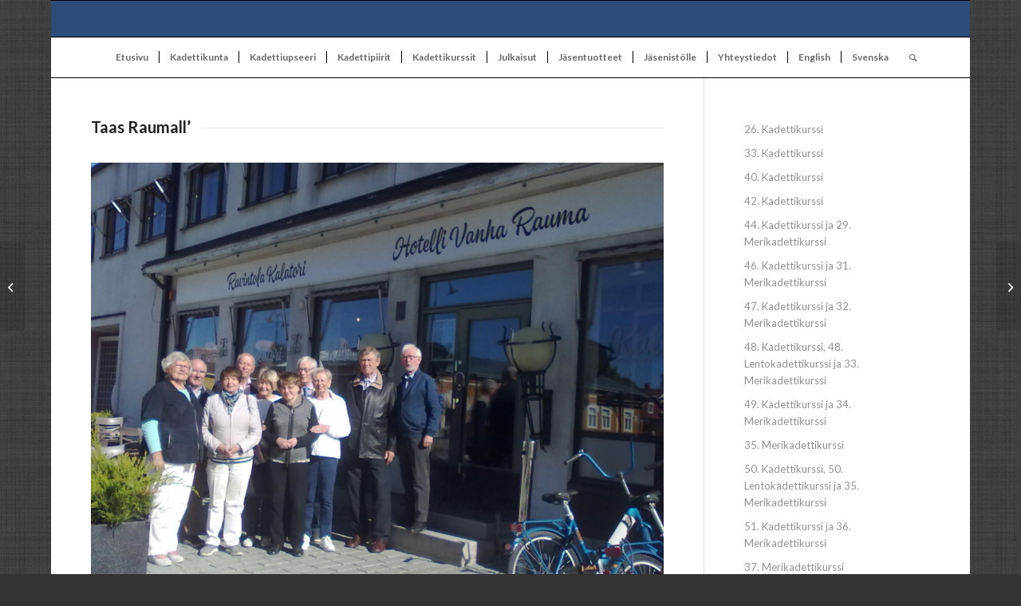

--- FILE ---
content_type: text/html; charset=UTF-8
request_url: https://kadettikunta.fi/taas-raumall/
body_size: 22261
content:
<!DOCTYPE html>
<html lang="fi" class="html_boxed responsive av-preloader-disabled  html_header_top html_logo_center html_bottom_nav_header html_menu_right html_custom html_header_sticky html_header_shrinking_disabled html_mobile_menu_tablet html_header_searchicon html_content_align_center html_header_unstick_top_disabled html_header_stretch_disabled html_av-overlay-side html_av-overlay-side-classic html_av-submenu-noclone html_entry_id_1936 av-cookies-no-cookie-consent av-no-preview av-default-lightbox html_text_menu_active av-mobile-menu-switch-default">
<head>
<meta charset="UTF-8" />


<!-- mobile setting -->
<meta name="viewport" content="width=device-width, initial-scale=1">

<!-- Scripts/CSS and wp_head hook -->
<meta name='robots' content='index, follow, max-image-preview:large, max-snippet:-1, max-video-preview:-1' />
<script type="text/javascript">
/* <![CDATA[ */
window.koko_analytics = {"url":"https:\/\/kadettikunta.fi\/koko-analytics-collect.php","site_url":"https:\/\/kadettikunta.fi","post_id":1936,"path":"\/taas-raumall\/","method":"cookie","use_cookie":true};
/* ]]> */
</script>

	<!-- This site is optimized with the Yoast SEO plugin v26.8 - https://yoast.com/product/yoast-seo-wordpress/ -->
	<title>Taas Raumall&#039; - Kadettikunta</title>
	<link rel="canonical" href="https://kadettikunta.fi/taas-raumall/" />
	<meta property="og:locale" content="fi_FI" />
	<meta property="og:type" content="article" />
	<meta property="og:title" content="Taas Raumall&#039; - Kadettikunta" />
	<meta property="og:url" content="https://kadettikunta.fi/taas-raumall/" />
	<meta property="og:site_name" content="Kadettikunta" />
	<meta property="article:published_time" content="2019-06-08T16:59:36+00:00" />
	<meta property="article:modified_time" content="2020-06-11T14:04:07+00:00" />
	<meta property="og:image" content="https://kadettikunta.fi/wp-content/uploads/2020/05/35-mek-artikkeli-rauma.png" />
	<meta property="og:image:width" content="843" />
	<meta property="og:image:height" content="487" />
	<meta property="og:image:type" content="image/png" />
	<meta name="author" content="Kari Sainio" />
	<meta name="twitter:card" content="summary_large_image" />
	<meta name="twitter:label1" content="Kirjoittanut" />
	<meta name="twitter:data1" content="Kari Sainio" />
	<meta name="twitter:label2" content="Arvioitu lukuaika" />
	<meta name="twitter:data2" content="3 minuuttia" />
	<script type="application/ld+json" class="yoast-schema-graph">{"@context":"https://schema.org","@graph":[{"@type":"Article","@id":"https://kadettikunta.fi/taas-raumall/#article","isPartOf":{"@id":"https://kadettikunta.fi/taas-raumall/"},"author":{"name":"Kari Sainio","@id":"https://kadettikunta.fi/#/schema/person/55fb4e6f6984342fad6cd84c59039eee"},"headline":"Taas Raumall&#8217;","datePublished":"2019-06-08T16:59:36+00:00","dateModified":"2020-06-11T14:04:07+00:00","mainEntityOfPage":{"@id":"https://kadettikunta.fi/taas-raumall/"},"wordCount":481,"image":{"@id":"https://kadettikunta.fi/taas-raumall/#primaryimage"},"thumbnailUrl":"https://kadettikunta.fi/wp-content/uploads/2020/05/35-mek-artikkeli-rauma.png","articleSection":["35. Merikadettikurssi"],"inLanguage":"fi"},{"@type":"WebPage","@id":"https://kadettikunta.fi/taas-raumall/","url":"https://kadettikunta.fi/taas-raumall/","name":"Taas Raumall' - Kadettikunta","isPartOf":{"@id":"https://kadettikunta.fi/#website"},"primaryImageOfPage":{"@id":"https://kadettikunta.fi/taas-raumall/#primaryimage"},"image":{"@id":"https://kadettikunta.fi/taas-raumall/#primaryimage"},"thumbnailUrl":"https://kadettikunta.fi/wp-content/uploads/2020/05/35-mek-artikkeli-rauma.png","datePublished":"2019-06-08T16:59:36+00:00","dateModified":"2020-06-11T14:04:07+00:00","author":{"@id":"https://kadettikunta.fi/#/schema/person/55fb4e6f6984342fad6cd84c59039eee"},"breadcrumb":{"@id":"https://kadettikunta.fi/taas-raumall/#breadcrumb"},"inLanguage":"fi","potentialAction":[{"@type":"ReadAction","target":["https://kadettikunta.fi/taas-raumall/"]}]},{"@type":"ImageObject","inLanguage":"fi","@id":"https://kadettikunta.fi/taas-raumall/#primaryimage","url":"https://kadettikunta.fi/wp-content/uploads/2020/05/35-mek-artikkeli-rauma.png","contentUrl":"https://kadettikunta.fi/wp-content/uploads/2020/05/35-mek-artikkeli-rauma.png","width":843,"height":487},{"@type":"BreadcrumbList","@id":"https://kadettikunta.fi/taas-raumall/#breadcrumb","itemListElement":[{"@type":"ListItem","position":1,"name":"Etusivu","item":"https://kadettikunta.fi/etusivu/"},{"@type":"ListItem","position":2,"name":"Taas Raumall&#8217;"}]},{"@type":"WebSite","@id":"https://kadettikunta.fi/#website","url":"https://kadettikunta.fi/","name":"Kadettikunta","description":"Constantem decorat honor","potentialAction":[{"@type":"SearchAction","target":{"@type":"EntryPoint","urlTemplate":"https://kadettikunta.fi/?s={search_term_string}"},"query-input":{"@type":"PropertyValueSpecification","valueRequired":true,"valueName":"search_term_string"}}],"inLanguage":"fi"},{"@type":"Person","@id":"https://kadettikunta.fi/#/schema/person/55fb4e6f6984342fad6cd84c59039eee","name":"Kari Sainio","image":{"@type":"ImageObject","inLanguage":"fi","@id":"https://kadettikunta.fi/#/schema/person/image/","url":"https://secure.gravatar.com/avatar/d5bc96df5d85e9ac5d2203f7d541ab85626349551657a6e1911c9c0ca201bd63?s=96&d=mm&r=g","contentUrl":"https://secure.gravatar.com/avatar/d5bc96df5d85e9ac5d2203f7d541ab85626349551657a6e1911c9c0ca201bd63?s=96&d=mm&r=g","caption":"Kari Sainio"},"sameAs":["https://www.kadettikunta.fi"],"url":"https://kadettikunta.fi/author/kari-sainio/"}]}</script>
	<!-- / Yoast SEO plugin. -->


<link rel="alternate" type="application/rss+xml" title="Kadettikunta &raquo; syöte" href="https://kadettikunta.fi/feed/" />
<link rel="alternate" type="application/rss+xml" title="Kadettikunta &raquo; kommenttien syöte" href="https://kadettikunta.fi/comments/feed/" />
<link rel="alternate" title="oEmbed (JSON)" type="application/json+oembed" href="https://kadettikunta.fi/wp-json/oembed/1.0/embed?url=https%3A%2F%2Fkadettikunta.fi%2Ftaas-raumall%2F" />
<link rel="alternate" title="oEmbed (XML)" type="text/xml+oembed" href="https://kadettikunta.fi/wp-json/oembed/1.0/embed?url=https%3A%2F%2Fkadettikunta.fi%2Ftaas-raumall%2F&#038;format=xml" />

<!-- google webfont font replacement -->

			<script type='text/javascript'>

				(function() {

					/*	check if webfonts are disabled by user setting via cookie - or user must opt in.	*/
					var html = document.getElementsByTagName('html')[0];
					var cookie_check = html.className.indexOf('av-cookies-needs-opt-in') >= 0 || html.className.indexOf('av-cookies-can-opt-out') >= 0;
					var allow_continue = true;
					var silent_accept_cookie = html.className.indexOf('av-cookies-user-silent-accept') >= 0;

					if( cookie_check && ! silent_accept_cookie )
					{
						if( ! document.cookie.match(/aviaCookieConsent/) || html.className.indexOf('av-cookies-session-refused') >= 0 )
						{
							allow_continue = false;
						}
						else
						{
							if( ! document.cookie.match(/aviaPrivacyRefuseCookiesHideBar/) )
							{
								allow_continue = false;
							}
							else if( ! document.cookie.match(/aviaPrivacyEssentialCookiesEnabled/) )
							{
								allow_continue = false;
							}
							else if( document.cookie.match(/aviaPrivacyGoogleWebfontsDisabled/) )
							{
								allow_continue = false;
							}
						}
					}

					if( allow_continue )
					{
						var f = document.createElement('link');

						f.type 	= 'text/css';
						f.rel 	= 'stylesheet';
						f.href 	= 'https://fonts.googleapis.com/css?family=Lato:300,400,700&display=auto';
						f.id 	= 'avia-google-webfont';

						document.getElementsByTagName('head')[0].appendChild(f);
					}
				})();

			</script>
			<style id='wp-img-auto-sizes-contain-inline-css' type='text/css'>
img:is([sizes=auto i],[sizes^="auto," i]){contain-intrinsic-size:3000px 1500px}
/*# sourceURL=wp-img-auto-sizes-contain-inline-css */
</style>
<style id='wp-emoji-styles-inline-css' type='text/css'>

	img.wp-smiley, img.emoji {
		display: inline !important;
		border: none !important;
		box-shadow: none !important;
		height: 1em !important;
		width: 1em !important;
		margin: 0 0.07em !important;
		vertical-align: -0.1em !important;
		background: none !important;
		padding: 0 !important;
	}
/*# sourceURL=wp-emoji-styles-inline-css */
</style>
<style id='wp-block-library-inline-css' type='text/css'>
:root{--wp-block-synced-color:#7a00df;--wp-block-synced-color--rgb:122,0,223;--wp-bound-block-color:var(--wp-block-synced-color);--wp-editor-canvas-background:#ddd;--wp-admin-theme-color:#007cba;--wp-admin-theme-color--rgb:0,124,186;--wp-admin-theme-color-darker-10:#006ba1;--wp-admin-theme-color-darker-10--rgb:0,107,160.5;--wp-admin-theme-color-darker-20:#005a87;--wp-admin-theme-color-darker-20--rgb:0,90,135;--wp-admin-border-width-focus:2px}@media (min-resolution:192dpi){:root{--wp-admin-border-width-focus:1.5px}}.wp-element-button{cursor:pointer}:root .has-very-light-gray-background-color{background-color:#eee}:root .has-very-dark-gray-background-color{background-color:#313131}:root .has-very-light-gray-color{color:#eee}:root .has-very-dark-gray-color{color:#313131}:root .has-vivid-green-cyan-to-vivid-cyan-blue-gradient-background{background:linear-gradient(135deg,#00d084,#0693e3)}:root .has-purple-crush-gradient-background{background:linear-gradient(135deg,#34e2e4,#4721fb 50%,#ab1dfe)}:root .has-hazy-dawn-gradient-background{background:linear-gradient(135deg,#faaca8,#dad0ec)}:root .has-subdued-olive-gradient-background{background:linear-gradient(135deg,#fafae1,#67a671)}:root .has-atomic-cream-gradient-background{background:linear-gradient(135deg,#fdd79a,#004a59)}:root .has-nightshade-gradient-background{background:linear-gradient(135deg,#330968,#31cdcf)}:root .has-midnight-gradient-background{background:linear-gradient(135deg,#020381,#2874fc)}:root{--wp--preset--font-size--normal:16px;--wp--preset--font-size--huge:42px}.has-regular-font-size{font-size:1em}.has-larger-font-size{font-size:2.625em}.has-normal-font-size{font-size:var(--wp--preset--font-size--normal)}.has-huge-font-size{font-size:var(--wp--preset--font-size--huge)}.has-text-align-center{text-align:center}.has-text-align-left{text-align:left}.has-text-align-right{text-align:right}.has-fit-text{white-space:nowrap!important}#end-resizable-editor-section{display:none}.aligncenter{clear:both}.items-justified-left{justify-content:flex-start}.items-justified-center{justify-content:center}.items-justified-right{justify-content:flex-end}.items-justified-space-between{justify-content:space-between}.screen-reader-text{border:0;clip-path:inset(50%);height:1px;margin:-1px;overflow:hidden;padding:0;position:absolute;width:1px;word-wrap:normal!important}.screen-reader-text:focus{background-color:#ddd;clip-path:none;color:#444;display:block;font-size:1em;height:auto;left:5px;line-height:normal;padding:15px 23px 14px;text-decoration:none;top:5px;width:auto;z-index:100000}html :where(.has-border-color){border-style:solid}html :where([style*=border-top-color]){border-top-style:solid}html :where([style*=border-right-color]){border-right-style:solid}html :where([style*=border-bottom-color]){border-bottom-style:solid}html :where([style*=border-left-color]){border-left-style:solid}html :where([style*=border-width]){border-style:solid}html :where([style*=border-top-width]){border-top-style:solid}html :where([style*=border-right-width]){border-right-style:solid}html :where([style*=border-bottom-width]){border-bottom-style:solid}html :where([style*=border-left-width]){border-left-style:solid}html :where(img[class*=wp-image-]){height:auto;max-width:100%}:where(figure){margin:0 0 1em}html :where(.is-position-sticky){--wp-admin--admin-bar--position-offset:var(--wp-admin--admin-bar--height,0px)}@media screen and (max-width:600px){html :where(.is-position-sticky){--wp-admin--admin-bar--position-offset:0px}}

/*# sourceURL=wp-block-library-inline-css */
</style><style id='global-styles-inline-css' type='text/css'>
:root{--wp--preset--aspect-ratio--square: 1;--wp--preset--aspect-ratio--4-3: 4/3;--wp--preset--aspect-ratio--3-4: 3/4;--wp--preset--aspect-ratio--3-2: 3/2;--wp--preset--aspect-ratio--2-3: 2/3;--wp--preset--aspect-ratio--16-9: 16/9;--wp--preset--aspect-ratio--9-16: 9/16;--wp--preset--color--black: #000000;--wp--preset--color--cyan-bluish-gray: #abb8c3;--wp--preset--color--white: #ffffff;--wp--preset--color--pale-pink: #f78da7;--wp--preset--color--vivid-red: #cf2e2e;--wp--preset--color--luminous-vivid-orange: #ff6900;--wp--preset--color--luminous-vivid-amber: #fcb900;--wp--preset--color--light-green-cyan: #7bdcb5;--wp--preset--color--vivid-green-cyan: #00d084;--wp--preset--color--pale-cyan-blue: #8ed1fc;--wp--preset--color--vivid-cyan-blue: #0693e3;--wp--preset--color--vivid-purple: #9b51e0;--wp--preset--color--metallic-red: #b02b2c;--wp--preset--color--maximum-yellow-red: #edae44;--wp--preset--color--yellow-sun: #eeee22;--wp--preset--color--palm-leaf: #83a846;--wp--preset--color--aero: #7bb0e7;--wp--preset--color--old-lavender: #745f7e;--wp--preset--color--steel-teal: #5f8789;--wp--preset--color--raspberry-pink: #d65799;--wp--preset--color--medium-turquoise: #4ecac2;--wp--preset--gradient--vivid-cyan-blue-to-vivid-purple: linear-gradient(135deg,rgb(6,147,227) 0%,rgb(155,81,224) 100%);--wp--preset--gradient--light-green-cyan-to-vivid-green-cyan: linear-gradient(135deg,rgb(122,220,180) 0%,rgb(0,208,130) 100%);--wp--preset--gradient--luminous-vivid-amber-to-luminous-vivid-orange: linear-gradient(135deg,rgb(252,185,0) 0%,rgb(255,105,0) 100%);--wp--preset--gradient--luminous-vivid-orange-to-vivid-red: linear-gradient(135deg,rgb(255,105,0) 0%,rgb(207,46,46) 100%);--wp--preset--gradient--very-light-gray-to-cyan-bluish-gray: linear-gradient(135deg,rgb(238,238,238) 0%,rgb(169,184,195) 100%);--wp--preset--gradient--cool-to-warm-spectrum: linear-gradient(135deg,rgb(74,234,220) 0%,rgb(151,120,209) 20%,rgb(207,42,186) 40%,rgb(238,44,130) 60%,rgb(251,105,98) 80%,rgb(254,248,76) 100%);--wp--preset--gradient--blush-light-purple: linear-gradient(135deg,rgb(255,206,236) 0%,rgb(152,150,240) 100%);--wp--preset--gradient--blush-bordeaux: linear-gradient(135deg,rgb(254,205,165) 0%,rgb(254,45,45) 50%,rgb(107,0,62) 100%);--wp--preset--gradient--luminous-dusk: linear-gradient(135deg,rgb(255,203,112) 0%,rgb(199,81,192) 50%,rgb(65,88,208) 100%);--wp--preset--gradient--pale-ocean: linear-gradient(135deg,rgb(255,245,203) 0%,rgb(182,227,212) 50%,rgb(51,167,181) 100%);--wp--preset--gradient--electric-grass: linear-gradient(135deg,rgb(202,248,128) 0%,rgb(113,206,126) 100%);--wp--preset--gradient--midnight: linear-gradient(135deg,rgb(2,3,129) 0%,rgb(40,116,252) 100%);--wp--preset--font-size--small: 1rem;--wp--preset--font-size--medium: 1.125rem;--wp--preset--font-size--large: 1.75rem;--wp--preset--font-size--x-large: clamp(1.75rem, 3vw, 2.25rem);--wp--preset--spacing--20: 0.44rem;--wp--preset--spacing--30: 0.67rem;--wp--preset--spacing--40: 1rem;--wp--preset--spacing--50: 1.5rem;--wp--preset--spacing--60: 2.25rem;--wp--preset--spacing--70: 3.38rem;--wp--preset--spacing--80: 5.06rem;--wp--preset--shadow--natural: 6px 6px 9px rgba(0, 0, 0, 0.2);--wp--preset--shadow--deep: 12px 12px 50px rgba(0, 0, 0, 0.4);--wp--preset--shadow--sharp: 6px 6px 0px rgba(0, 0, 0, 0.2);--wp--preset--shadow--outlined: 6px 6px 0px -3px rgb(255, 255, 255), 6px 6px rgb(0, 0, 0);--wp--preset--shadow--crisp: 6px 6px 0px rgb(0, 0, 0);}:root { --wp--style--global--content-size: 800px;--wp--style--global--wide-size: 1130px; }:where(body) { margin: 0; }.wp-site-blocks > .alignleft { float: left; margin-right: 2em; }.wp-site-blocks > .alignright { float: right; margin-left: 2em; }.wp-site-blocks > .aligncenter { justify-content: center; margin-left: auto; margin-right: auto; }:where(.is-layout-flex){gap: 0.5em;}:where(.is-layout-grid){gap: 0.5em;}.is-layout-flow > .alignleft{float: left;margin-inline-start: 0;margin-inline-end: 2em;}.is-layout-flow > .alignright{float: right;margin-inline-start: 2em;margin-inline-end: 0;}.is-layout-flow > .aligncenter{margin-left: auto !important;margin-right: auto !important;}.is-layout-constrained > .alignleft{float: left;margin-inline-start: 0;margin-inline-end: 2em;}.is-layout-constrained > .alignright{float: right;margin-inline-start: 2em;margin-inline-end: 0;}.is-layout-constrained > .aligncenter{margin-left: auto !important;margin-right: auto !important;}.is-layout-constrained > :where(:not(.alignleft):not(.alignright):not(.alignfull)){max-width: var(--wp--style--global--content-size);margin-left: auto !important;margin-right: auto !important;}.is-layout-constrained > .alignwide{max-width: var(--wp--style--global--wide-size);}body .is-layout-flex{display: flex;}.is-layout-flex{flex-wrap: wrap;align-items: center;}.is-layout-flex > :is(*, div){margin: 0;}body .is-layout-grid{display: grid;}.is-layout-grid > :is(*, div){margin: 0;}body{padding-top: 0px;padding-right: 0px;padding-bottom: 0px;padding-left: 0px;}a:where(:not(.wp-element-button)){text-decoration: underline;}:root :where(.wp-element-button, .wp-block-button__link){background-color: #32373c;border-width: 0;color: #fff;font-family: inherit;font-size: inherit;font-style: inherit;font-weight: inherit;letter-spacing: inherit;line-height: inherit;padding-top: calc(0.667em + 2px);padding-right: calc(1.333em + 2px);padding-bottom: calc(0.667em + 2px);padding-left: calc(1.333em + 2px);text-decoration: none;text-transform: inherit;}.has-black-color{color: var(--wp--preset--color--black) !important;}.has-cyan-bluish-gray-color{color: var(--wp--preset--color--cyan-bluish-gray) !important;}.has-white-color{color: var(--wp--preset--color--white) !important;}.has-pale-pink-color{color: var(--wp--preset--color--pale-pink) !important;}.has-vivid-red-color{color: var(--wp--preset--color--vivid-red) !important;}.has-luminous-vivid-orange-color{color: var(--wp--preset--color--luminous-vivid-orange) !important;}.has-luminous-vivid-amber-color{color: var(--wp--preset--color--luminous-vivid-amber) !important;}.has-light-green-cyan-color{color: var(--wp--preset--color--light-green-cyan) !important;}.has-vivid-green-cyan-color{color: var(--wp--preset--color--vivid-green-cyan) !important;}.has-pale-cyan-blue-color{color: var(--wp--preset--color--pale-cyan-blue) !important;}.has-vivid-cyan-blue-color{color: var(--wp--preset--color--vivid-cyan-blue) !important;}.has-vivid-purple-color{color: var(--wp--preset--color--vivid-purple) !important;}.has-metallic-red-color{color: var(--wp--preset--color--metallic-red) !important;}.has-maximum-yellow-red-color{color: var(--wp--preset--color--maximum-yellow-red) !important;}.has-yellow-sun-color{color: var(--wp--preset--color--yellow-sun) !important;}.has-palm-leaf-color{color: var(--wp--preset--color--palm-leaf) !important;}.has-aero-color{color: var(--wp--preset--color--aero) !important;}.has-old-lavender-color{color: var(--wp--preset--color--old-lavender) !important;}.has-steel-teal-color{color: var(--wp--preset--color--steel-teal) !important;}.has-raspberry-pink-color{color: var(--wp--preset--color--raspberry-pink) !important;}.has-medium-turquoise-color{color: var(--wp--preset--color--medium-turquoise) !important;}.has-black-background-color{background-color: var(--wp--preset--color--black) !important;}.has-cyan-bluish-gray-background-color{background-color: var(--wp--preset--color--cyan-bluish-gray) !important;}.has-white-background-color{background-color: var(--wp--preset--color--white) !important;}.has-pale-pink-background-color{background-color: var(--wp--preset--color--pale-pink) !important;}.has-vivid-red-background-color{background-color: var(--wp--preset--color--vivid-red) !important;}.has-luminous-vivid-orange-background-color{background-color: var(--wp--preset--color--luminous-vivid-orange) !important;}.has-luminous-vivid-amber-background-color{background-color: var(--wp--preset--color--luminous-vivid-amber) !important;}.has-light-green-cyan-background-color{background-color: var(--wp--preset--color--light-green-cyan) !important;}.has-vivid-green-cyan-background-color{background-color: var(--wp--preset--color--vivid-green-cyan) !important;}.has-pale-cyan-blue-background-color{background-color: var(--wp--preset--color--pale-cyan-blue) !important;}.has-vivid-cyan-blue-background-color{background-color: var(--wp--preset--color--vivid-cyan-blue) !important;}.has-vivid-purple-background-color{background-color: var(--wp--preset--color--vivid-purple) !important;}.has-metallic-red-background-color{background-color: var(--wp--preset--color--metallic-red) !important;}.has-maximum-yellow-red-background-color{background-color: var(--wp--preset--color--maximum-yellow-red) !important;}.has-yellow-sun-background-color{background-color: var(--wp--preset--color--yellow-sun) !important;}.has-palm-leaf-background-color{background-color: var(--wp--preset--color--palm-leaf) !important;}.has-aero-background-color{background-color: var(--wp--preset--color--aero) !important;}.has-old-lavender-background-color{background-color: var(--wp--preset--color--old-lavender) !important;}.has-steel-teal-background-color{background-color: var(--wp--preset--color--steel-teal) !important;}.has-raspberry-pink-background-color{background-color: var(--wp--preset--color--raspberry-pink) !important;}.has-medium-turquoise-background-color{background-color: var(--wp--preset--color--medium-turquoise) !important;}.has-black-border-color{border-color: var(--wp--preset--color--black) !important;}.has-cyan-bluish-gray-border-color{border-color: var(--wp--preset--color--cyan-bluish-gray) !important;}.has-white-border-color{border-color: var(--wp--preset--color--white) !important;}.has-pale-pink-border-color{border-color: var(--wp--preset--color--pale-pink) !important;}.has-vivid-red-border-color{border-color: var(--wp--preset--color--vivid-red) !important;}.has-luminous-vivid-orange-border-color{border-color: var(--wp--preset--color--luminous-vivid-orange) !important;}.has-luminous-vivid-amber-border-color{border-color: var(--wp--preset--color--luminous-vivid-amber) !important;}.has-light-green-cyan-border-color{border-color: var(--wp--preset--color--light-green-cyan) !important;}.has-vivid-green-cyan-border-color{border-color: var(--wp--preset--color--vivid-green-cyan) !important;}.has-pale-cyan-blue-border-color{border-color: var(--wp--preset--color--pale-cyan-blue) !important;}.has-vivid-cyan-blue-border-color{border-color: var(--wp--preset--color--vivid-cyan-blue) !important;}.has-vivid-purple-border-color{border-color: var(--wp--preset--color--vivid-purple) !important;}.has-metallic-red-border-color{border-color: var(--wp--preset--color--metallic-red) !important;}.has-maximum-yellow-red-border-color{border-color: var(--wp--preset--color--maximum-yellow-red) !important;}.has-yellow-sun-border-color{border-color: var(--wp--preset--color--yellow-sun) !important;}.has-palm-leaf-border-color{border-color: var(--wp--preset--color--palm-leaf) !important;}.has-aero-border-color{border-color: var(--wp--preset--color--aero) !important;}.has-old-lavender-border-color{border-color: var(--wp--preset--color--old-lavender) !important;}.has-steel-teal-border-color{border-color: var(--wp--preset--color--steel-teal) !important;}.has-raspberry-pink-border-color{border-color: var(--wp--preset--color--raspberry-pink) !important;}.has-medium-turquoise-border-color{border-color: var(--wp--preset--color--medium-turquoise) !important;}.has-vivid-cyan-blue-to-vivid-purple-gradient-background{background: var(--wp--preset--gradient--vivid-cyan-blue-to-vivid-purple) !important;}.has-light-green-cyan-to-vivid-green-cyan-gradient-background{background: var(--wp--preset--gradient--light-green-cyan-to-vivid-green-cyan) !important;}.has-luminous-vivid-amber-to-luminous-vivid-orange-gradient-background{background: var(--wp--preset--gradient--luminous-vivid-amber-to-luminous-vivid-orange) !important;}.has-luminous-vivid-orange-to-vivid-red-gradient-background{background: var(--wp--preset--gradient--luminous-vivid-orange-to-vivid-red) !important;}.has-very-light-gray-to-cyan-bluish-gray-gradient-background{background: var(--wp--preset--gradient--very-light-gray-to-cyan-bluish-gray) !important;}.has-cool-to-warm-spectrum-gradient-background{background: var(--wp--preset--gradient--cool-to-warm-spectrum) !important;}.has-blush-light-purple-gradient-background{background: var(--wp--preset--gradient--blush-light-purple) !important;}.has-blush-bordeaux-gradient-background{background: var(--wp--preset--gradient--blush-bordeaux) !important;}.has-luminous-dusk-gradient-background{background: var(--wp--preset--gradient--luminous-dusk) !important;}.has-pale-ocean-gradient-background{background: var(--wp--preset--gradient--pale-ocean) !important;}.has-electric-grass-gradient-background{background: var(--wp--preset--gradient--electric-grass) !important;}.has-midnight-gradient-background{background: var(--wp--preset--gradient--midnight) !important;}.has-small-font-size{font-size: var(--wp--preset--font-size--small) !important;}.has-medium-font-size{font-size: var(--wp--preset--font-size--medium) !important;}.has-large-font-size{font-size: var(--wp--preset--font-size--large) !important;}.has-x-large-font-size{font-size: var(--wp--preset--font-size--x-large) !important;}
/*# sourceURL=global-styles-inline-css */
</style>

<link rel='stylesheet' id='SFSImainCss-css' href='https://kadettikunta.fi/wp-content/plugins/ultimate-social-media-icons/css/sfsi-style.css?ver=2.9.6' type='text/css' media='all' />
<link rel='stylesheet' id='tablepress-default-css' href='https://kadettikunta.fi/wp-content/plugins/tablepress/css/build/default.css?ver=3.2.6' type='text/css' media='all' />
<link rel='stylesheet' id='avia-merged-styles-css' href='https://kadettikunta.fi/wp-content/uploads/dynamic_avia/avia-merged-styles-1b61e4fae3843a325a809ac46a319aa0---67aefda38d360.css' type='text/css' media='all' />
<link rel='stylesheet' id='avia-single-post-1936-css' href='https://kadettikunta.fi/wp-content/uploads/dynamic_avia/avia_posts_css/post-1936.css?ver=ver-1739539467' type='text/css' media='all' />
<script type="text/javascript" src="https://kadettikunta.fi/wp-includes/js/jquery/jquery.min.js?ver=3.7.1" id="jquery-core-js"></script>
<script type="text/javascript" src="https://kadettikunta.fi/wp-includes/js/jquery/jquery-migrate.min.js?ver=3.4.1" id="jquery-migrate-js"></script>
<script type="text/javascript" id="3d-flip-book-client-locale-loader-js-extra">
/* <![CDATA[ */
var FB3D_CLIENT_LOCALE = {"ajaxurl":"https://kadettikunta.fi/wp-admin/admin-ajax.php","dictionary":{"Table of contents":"Table of contents","Close":"Close","Bookmarks":"Bookmarks","Thumbnails":"Thumbnails","Search":"Search","Share":"Share","Facebook":"Facebook","Twitter":"Twitter","Email":"Email","Play":"Play","Previous page":"Previous page","Next page":"Next page","Zoom in":"Zoom in","Zoom out":"Zoom out","Fit view":"Fit view","Auto play":"Auto play","Full screen":"Full screen","More":"More","Smart pan":"Smart pan","Single page":"Single page","Sounds":"Sounds","Stats":"Stats","Print":"Print","Download":"Download","Goto first page":"Goto first page","Goto last page":"Goto last page"},"images":"https://kadettikunta.fi/wp-content/plugins/interactive-3d-flipbook-powered-physics-engine/assets/images/","jsData":{"urls":[],"posts":{"ids_mis":[],"ids":[]},"pages":[],"firstPages":[],"bookCtrlProps":[],"bookTemplates":[]},"key":"3d-flip-book","pdfJS":{"pdfJsLib":"https://kadettikunta.fi/wp-content/plugins/interactive-3d-flipbook-powered-physics-engine/assets/js/pdf.min.js?ver=4.3.136","pdfJsWorker":"https://kadettikunta.fi/wp-content/plugins/interactive-3d-flipbook-powered-physics-engine/assets/js/pdf.worker.js?ver=4.3.136","stablePdfJsLib":"https://kadettikunta.fi/wp-content/plugins/interactive-3d-flipbook-powered-physics-engine/assets/js/stable/pdf.min.js?ver=2.5.207","stablePdfJsWorker":"https://kadettikunta.fi/wp-content/plugins/interactive-3d-flipbook-powered-physics-engine/assets/js/stable/pdf.worker.js?ver=2.5.207","pdfJsCMapUrl":"https://kadettikunta.fi/wp-content/plugins/interactive-3d-flipbook-powered-physics-engine/assets/cmaps/"},"cacheurl":"https://kadettikunta.fi/wp-content/uploads/3d-flip-book/cache/","pluginsurl":"https://kadettikunta.fi/wp-content/plugins/","pluginurl":"https://kadettikunta.fi/wp-content/plugins/interactive-3d-flipbook-powered-physics-engine/","thumbnailSize":{"width":"80","height":"80"},"version":"1.16.17"};
//# sourceURL=3d-flip-book-client-locale-loader-js-extra
/* ]]> */
</script>
<script type="text/javascript" src="https://kadettikunta.fi/wp-content/plugins/interactive-3d-flipbook-powered-physics-engine/assets/js/client-locale-loader.js?ver=1.16.17" id="3d-flip-book-client-locale-loader-js" async="async" data-wp-strategy="async"></script>
<script type="text/javascript" src="https://kadettikunta.fi/wp-content/uploads/dynamic_avia/avia-head-scripts-edd06130660a1a8c6ef0e0c2c0b543fd---67aefda3a6a1a.js" id="avia-head-scripts-js"></script>
<link rel="https://api.w.org/" href="https://kadettikunta.fi/wp-json/" /><link rel="alternate" title="JSON" type="application/json" href="https://kadettikunta.fi/wp-json/wp/v2/posts/1936" />
		<!-- GA Google Analytics @ https://m0n.co/ga -->
		<script>
			(function(i,s,o,g,r,a,m){i['GoogleAnalyticsObject']=r;i[r]=i[r]||function(){
			(i[r].q=i[r].q||[]).push(arguments)},i[r].l=1*new Date();a=s.createElement(o),
			m=s.getElementsByTagName(o)[0];a.async=1;a.src=g;m.parentNode.insertBefore(a,m)
			})(window,document,'script','https://www.google-analytics.com/analytics.js','ga');
			ga('create', 'G-X8YKG6Y4J9', 'auto');
			ga('require', 'displayfeatures');
			ga('require', 'linkid');
			ga('set', 'anonymizeIp', true);
			ga('set', 'forceSSL', true);
			ga('send', 'pageview');
		</script>

	<meta name="follow.[base64]" content="ffAzPh7DqzVlPaMUTyF1"/><link rel="profile" href="https://gmpg.org/xfn/11" />
<link rel="alternate" type="application/rss+xml" title="Kadettikunta RSS2 Feed" href="https://kadettikunta.fi/feed/" />
<link rel="pingback" href="https://kadettikunta.fi/xmlrpc.php" />

<style type='text/css' media='screen'>
 #top #header_main > .container, #top #header_main > .container .main_menu  .av-main-nav > li > a, #top #header_main #menu-item-shop .cart_dropdown_link{ height:45px; line-height: 45px; }
 .html_top_nav_header .av-logo-container{ height:45px;  }
 .html_header_top.html_header_sticky #top #wrap_all #main{ padding-top:97px; } 
</style>
<!--[if lt IE 9]><script src="https://kadettikunta.fi/wp-content/themes/enfold/js/html5shiv.js"></script><![endif]-->
<link rel="icon" href="https://kadettikunta.fi/wp-content/uploads/2020/04/kkunta_weblogo-300x300-1-300x300.png" type="image/png">

<!-- To speed up the rendering and to display the site as fast as possible to the user we include some styles and scripts for above the fold content inline -->
<script type="text/javascript">'use strict';var avia_is_mobile=!1;if(/Android|webOS|iPhone|iPad|iPod|BlackBerry|IEMobile|Opera Mini/i.test(navigator.userAgent)&&'ontouchstart' in document.documentElement){avia_is_mobile=!0;document.documentElement.className+=' avia_mobile '}
else{document.documentElement.className+=' avia_desktop '};document.documentElement.className+=' js_active ';(function(){var e=['-webkit-','-moz-','-ms-',''],n='',o=!1,a=!1;for(var t in e){if(e[t]+'transform' in document.documentElement.style){o=!0;n=e[t]+'transform'};if(e[t]+'perspective' in document.documentElement.style){a=!0}};if(o){document.documentElement.className+=' avia_transform '};if(a){document.documentElement.className+=' avia_transform3d '};if(typeof document.getElementsByClassName=='function'&&typeof document.documentElement.getBoundingClientRect=='function'&&avia_is_mobile==!1){if(n&&window.innerHeight>0){setTimeout(function(){var e=0,o={},a=0,t=document.getElementsByClassName('av-parallax'),i=window.pageYOffset||document.documentElement.scrollTop;for(e=0;e<t.length;e++){t[e].style.top='0px';o=t[e].getBoundingClientRect();a=Math.ceil((window.innerHeight+i-o.top)*0.3);t[e].style[n]='translate(0px, '+a+'px)';t[e].style.top='auto';t[e].className+=' enabled-parallax '}},50)}}})();</script><style type="text/css">
		@font-face {font-family: 'entypo-fontello'; font-weight: normal; font-style: normal; font-display: auto;
		src: url('https://kadettikunta.fi/wp-content/themes/enfold/config-templatebuilder/avia-template-builder/assets/fonts/entypo-fontello.woff2') format('woff2'),
		url('https://kadettikunta.fi/wp-content/themes/enfold/config-templatebuilder/avia-template-builder/assets/fonts/entypo-fontello.woff') format('woff'),
		url('https://kadettikunta.fi/wp-content/themes/enfold/config-templatebuilder/avia-template-builder/assets/fonts/entypo-fontello.ttf') format('truetype'),
		url('https://kadettikunta.fi/wp-content/themes/enfold/config-templatebuilder/avia-template-builder/assets/fonts/entypo-fontello.svg#entypo-fontello') format('svg'),
		url('https://kadettikunta.fi/wp-content/themes/enfold/config-templatebuilder/avia-template-builder/assets/fonts/entypo-fontello.eot'),
		url('https://kadettikunta.fi/wp-content/themes/enfold/config-templatebuilder/avia-template-builder/assets/fonts/entypo-fontello.eot?#iefix') format('embedded-opentype');
		} #top .avia-font-entypo-fontello, body .avia-font-entypo-fontello, html body [data-av_iconfont='entypo-fontello']:before{ font-family: 'entypo-fontello'; }
		</style>

<!--
Debugging Info for Theme support: 

Theme: Enfold
Version: 5.6.9
Installed: enfold
AviaFramework Version: 5.6
AviaBuilder Version: 5.3
aviaElementManager Version: 1.0.1
ML:1024-PU:37-PLA:19
WP:6.9
Compress: CSS:all theme files - JS:all theme files
Updates: disabled
PLAu:17
-->
</head>

<body data-rsssl=1 id="top" class="wp-singular post-template-default single single-post postid-1936 single-format-standard wp-theme-enfold boxed rtl_columns av-curtain-numeric lato  sfsi_actvite_theme_default avia-responsive-images-support" itemscope="itemscope" itemtype="https://schema.org/WebPage" >

	
	<div id='wrap_all'>

	
<header id='header' class='all_colors header_color light_bg_color  av_header_top av_logo_center av_bottom_nav_header av_menu_right av_custom av_header_sticky av_header_shrinking_disabled av_header_stretch_disabled av_mobile_menu_tablet av_header_searchicon av_header_unstick_top_disabled av_seperator_small_border' data-av_shrink_factor='50' role="banner" itemscope="itemscope" itemtype="https://schema.org/WPHeader" >

		<div  id='header_main' class='container_wrap container_wrap_logo'>

        <div class='container av-logo-container'><div class='inner-container'><span class='logo avia-standard-logo'><a href='https://kadettikunta.fi/' class='' aria-label='kk' title='kk'><img src="https://kadettikunta.fi/wp-content/uploads/2020/06/kk.png" height="100" width="300" alt='Kadettikunta' title='kk' /></a></span></div></div><div id='header_main_alternate' class='container_wrap'><div class='container'><nav class='main_menu' data-selectname='Select a page'  role="navigation" itemscope="itemscope" itemtype="https://schema.org/SiteNavigationElement" ><div class="avia-menu av-main-nav-wrap"><ul role="menu" class="menu av-main-nav" id="avia-menu"><li role="menuitem" id="menu-item-6629" class="menu-item menu-item-type-post_type menu-item-object-page menu-item-home menu-item-top-level menu-item-top-level-1"><a href="https://kadettikunta.fi/" itemprop="url" tabindex="0"><span class="avia-bullet"></span><span class="avia-menu-text">Etusivu</span><span class="avia-menu-fx"><span class="avia-arrow-wrap"><span class="avia-arrow"></span></span></span></a></li>
<li role="menuitem" id="menu-item-6630" class="menu-item menu-item-type-post_type menu-item-object-page menu-item-has-children menu-item-top-level menu-item-top-level-2"><a href="https://kadettikunta.fi/kadettikunta/" itemprop="url" tabindex="0"><span class="avia-bullet"></span><span class="avia-menu-text">Kadettikunta</span><span class="avia-menu-fx"><span class="avia-arrow-wrap"><span class="avia-arrow"></span></span></span></a>


<ul class="sub-menu">
	<li role="menuitem" id="menu-item-6631" class="menu-item menu-item-type-post_type menu-item-object-page menu-item-has-children"><a href="https://kadettikunta.fi/kadettikunta/historia/" itemprop="url" tabindex="0"><span class="avia-bullet"></span><span class="avia-menu-text">Historia</span></a>
	<ul class="sub-menu">
		<li role="menuitem" id="menu-item-14799" class="menu-item menu-item-type-post_type menu-item-object-page"><a href="https://kadettikunta.fi/kadettikunta/historia/kadettikunnan-pj/" itemprop="url" tabindex="0"><span class="avia-bullet"></span><span class="avia-menu-text">Kadettikunnan puheenjohtajat</span></a></li>
		<li role="menuitem" id="menu-item-14800" class="menu-item menu-item-type-post_type menu-item-object-page"><a href="https://kadettikunta.fi/kadettikunta/historia/kadettikunta-75-vuotta-historiateos/" itemprop="url" tabindex="0"><span class="avia-bullet"></span><span class="avia-menu-text">Kadettikunta 75 vuotta -historiateos</span></a></li>
		<li role="menuitem" id="menu-item-7378" class="menu-item menu-item-type-post_type menu-item-object-page"><a href="https://kadettikunta.fi/kadettikunta/historia/kadettikunta-100-vuotta-historiateos/" itemprop="url" tabindex="0"><span class="avia-bullet"></span><span class="avia-menu-text">Kadettikunta 100 vuotta -historiateos</span></a></li>
	</ul>
</li>
	<li role="menuitem" id="menu-item-6633" class="menu-item menu-item-type-post_type menu-item-object-page"><a href="https://kadettikunta.fi/kadettikunta/saannot/" itemprop="url" tabindex="0"><span class="avia-bullet"></span><span class="avia-menu-text">Säännöt</span></a></li>
	<li role="menuitem" id="menu-item-6634" class="menu-item menu-item-type-post_type menu-item-object-page"><a href="https://kadettikunta.fi/kadettikunta/hallitus/" itemprop="url" tabindex="0"><span class="avia-bullet"></span><span class="avia-menu-text">Hallitus</span></a></li>
	<li role="menuitem" id="menu-item-6635" class="menu-item menu-item-type-post_type menu-item-object-page menu-item-has-children"><a href="https://kadettikunta.fi/kadettikunta/tunnukset/" itemprop="url" tabindex="0"><span class="avia-bullet"></span><span class="avia-menu-text">Tunnukset</span></a>
	<ul class="sub-menu">
		<li role="menuitem" id="menu-item-6636" class="menu-item menu-item-type-post_type menu-item-object-page"><a href="https://kadettikunta.fi/kadettikunta/tunnukset/lippu/" itemprop="url" tabindex="0"><span class="avia-bullet"></span><span class="avia-menu-text">Lippu</span></a></li>
		<li role="menuitem" id="menu-item-6637" class="menu-item menu-item-type-post_type menu-item-object-page"><a href="https://kadettikunta.fi/kadettikunta/tunnukset/jasenmerkki/" itemprop="url" tabindex="0"><span class="avia-bullet"></span><span class="avia-menu-text">Jäsenmerkki</span></a></li>
		<li role="menuitem" id="menu-item-14616" class="menu-item menu-item-type-post_type menu-item-object-page"><a href="https://kadettikunta.fi/kadettikunta/tunnukset/standaari/" itemprop="url" tabindex="0"><span class="avia-bullet"></span><span class="avia-menu-text">Standaari</span></a></li>
		<li role="menuitem" id="menu-item-6639" class="menu-item menu-item-type-post_type menu-item-object-page"><a href="https://kadettikunta.fi/kadettikunta/tunnukset/kadettiupseerin-veistos/" itemprop="url" tabindex="0"><span class="avia-bullet"></span><span class="avia-menu-text">Kadettiupseerin veistos</span></a></li>
	</ul>
</li>
	<li role="menuitem" id="menu-item-6640" class="menu-item menu-item-type-post_type menu-item-object-page menu-item-has-children"><a href="https://kadettikunta.fi/kadettikunta/palkitseminen/" itemprop="url" tabindex="0"><span class="avia-bullet"></span><span class="avia-menu-text">Palkitseminen</span></a>
	<ul class="sub-menu">
		<li role="menuitem" id="menu-item-6643" class="menu-item menu-item-type-post_type menu-item-object-page"><a href="https://kadettikunta.fi/kadettikunta/palkitseminen/kultainen-kirja/" itemprop="url" tabindex="0"><span class="avia-bullet"></span><span class="avia-menu-text">Kultainen kirja</span></a></li>
		<li role="menuitem" id="menu-item-6641" class="menu-item menu-item-type-post_type menu-item-object-page"><a href="https://kadettikunta.fi/kadettikunta/palkitseminen/kunniajasen/" itemprop="url" tabindex="0"><span class="avia-bullet"></span><span class="avia-menu-text">Kunniajäsen</span></a></li>
		<li role="menuitem" id="menu-item-6642" class="menu-item menu-item-type-post_type menu-item-object-page"><a href="https://kadettikunta.fi/kadettikunta/palkitseminen/vuoden-kadettiupseeri/" itemprop="url" tabindex="0"><span class="avia-bullet"></span><span class="avia-menu-text">Vuoden kadettiupseeri</span></a></li>
		<li role="menuitem" id="menu-item-6644" class="menu-item menu-item-type-post_type menu-item-object-page"><a href="https://kadettikunta.fi/kadettikunta/palkitseminen/pienoislippu/" itemprop="url" tabindex="0"><span class="avia-bullet"></span><span class="avia-menu-text">Pienoislippu</span></a></li>
		<li role="menuitem" id="menu-item-6645" class="menu-item menu-item-type-post_type menu-item-object-page"><a href="https://kadettikunta.fi/kadettikunta/palkitseminen/ansiomitali/" itemprop="url" tabindex="0"><span class="avia-bullet"></span><span class="avia-menu-text">Ansiomitali</span></a></li>
		<li role="menuitem" id="menu-item-14615" class="menu-item menu-item-type-post_type menu-item-object-page"><a href="https://kadettikunta.fi/kadettikunta/tunnukset/standaari/" itemprop="url" tabindex="0"><span class="avia-bullet"></span><span class="avia-menu-text">Standaari</span></a></li>
		<li role="menuitem" id="menu-item-6646" class="menu-item menu-item-type-post_type menu-item-object-page"><a href="https://kadettikunta.fi/kadettikunta/palkitseminen/ansiomerkki/" itemprop="url" tabindex="0"><span class="avia-bullet"></span><span class="avia-menu-text">Ansiomerkki</span></a></li>
		<li role="menuitem" id="menu-item-14581" class="menu-item menu-item-type-post_type menu-item-object-page"><a href="https://kadettikunta.fi/kadettikunta/palkitseminen/ansiolevyke/" itemprop="url" tabindex="0"><span class="avia-bullet"></span><span class="avia-menu-text">Ansiolevyke</span></a></li>
		<li role="menuitem" id="menu-item-6648" class="menu-item menu-item-type-post_type menu-item-object-page"><a href="https://kadettikunta.fi/kadettikunta/palkitseminen/kunniakilpi/" itemprop="url" tabindex="0"><span class="avia-bullet"></span><span class="avia-menu-text">Kunniakilpi</span></a></li>
		<li role="menuitem" id="menu-item-14580" class="menu-item menu-item-type-post_type menu-item-object-page"><a href="https://kadettikunta.fi/kadettikunta/palkitseminen/kadettipatsas/" itemprop="url" tabindex="0"><span class="avia-bullet"></span><span class="avia-menu-text">Kadettipatsas</span></a></li>
		<li role="menuitem" id="menu-item-6649" class="menu-item menu-item-type-post_type menu-item-object-page"><a href="https://kadettikunta.fi/kadettikunta/palkitseminen/stipendi/" itemprop="url" tabindex="0"><span class="avia-bullet"></span><span class="avia-menu-text">Stipendi</span></a></li>
	</ul>
</li>
	<li role="menuitem" id="menu-item-6650" class="menu-item menu-item-type-post_type menu-item-object-page menu-item-has-children"><a href="https://kadettikunta.fi/kadettikunta/saatiot/" itemprop="url" tabindex="0"><span class="avia-bullet"></span><span class="avia-menu-text">Säätiöt</span></a>
	<ul class="sub-menu">
		<li role="menuitem" id="menu-item-6651" class="menu-item menu-item-type-post_type menu-item-object-page"><a href="https://kadettikunta.fi/kadettikunta/saatiot/suomen-marsalkka-mannerheimin-kadettisaatio/" itemprop="url" tabindex="0"><span class="avia-bullet"></span><span class="avia-menu-text">Suomen Marsalkka Mannerheimin Kadettisäätiö</span></a></li>
		<li role="menuitem" id="menu-item-6652" class="menu-item menu-item-type-post_type menu-item-object-page"><a href="https://kadettikunta.fi/kadettikunta/saatiot/kenraali-hannes-ignatiuksen-kadettisaatio/" itemprop="url" tabindex="0"><span class="avia-bullet"></span><span class="avia-menu-text">Kenraali Hannes Ignatiuksen Kadettisäätiö</span></a></li>
	</ul>
</li>
	<li role="menuitem" id="menu-item-6653" class="menu-item menu-item-type-post_type menu-item-object-page"><a href="https://kadettikunta.fi/kadettikunta/yhteistyotahot/" itemprop="url" tabindex="0"><span class="avia-bullet"></span><span class="avia-menu-text">Yhteistyötahot</span></a></li>
</ul>
</li>
<li role="menuitem" id="menu-item-6654" class="menu-item menu-item-type-post_type menu-item-object-page menu-item-has-children menu-item-top-level menu-item-top-level-3"><a href="https://kadettikunta.fi/kadettiupseeri/" itemprop="url" tabindex="0"><span class="avia-bullet"></span><span class="avia-menu-text">Kadettiupseeri</span><span class="avia-menu-fx"><span class="avia-arrow-wrap"><span class="avia-arrow"></span></span></span></a>


<ul class="sub-menu">
	<li role="menuitem" id="menu-item-6655" class="menu-item menu-item-type-post_type menu-item-object-page"><a href="https://kadettikunta.fi/kadettiupseeri/kadettilupaus/" itemprop="url" tabindex="0"><span class="avia-bullet"></span><span class="avia-menu-text">Kadettilupaus</span></a></li>
	<li role="menuitem" id="menu-item-6656" class="menu-item menu-item-type-post_type menu-item-object-page"><a href="https://kadettikunta.fi/kadettiupseeri/upseerikoulutuksen-historia/" itemprop="url" tabindex="0"><span class="avia-bullet"></span><span class="avia-menu-text">Upseerikoulutuksen historia</span></a></li>
	<li role="menuitem" id="menu-item-6657" class="menu-item menu-item-type-post_type menu-item-object-page"><a href="https://kadettikunta.fi/kadettiupseeri/kadetti-nro-1/" itemprop="url" tabindex="0"><span class="avia-bullet"></span><span class="avia-menu-text">Kadetti numero 1</span></a></li>
	<li role="menuitem" id="menu-item-6658" class="menu-item menu-item-type-post_type menu-item-object-page"><a href="https://kadettikunta.fi/kadettiupseeri/nykyinen-koulutusjarjestelma/" itemprop="url" tabindex="0"><span class="avia-bullet"></span><span class="avia-menu-text">Nykyinen koulutusjärjestelmä</span></a></li>
</ul>
</li>
<li role="menuitem" id="menu-item-6659" class="menu-item menu-item-type-post_type menu-item-object-page menu-item-has-children menu-item-mega-parent  menu-item-top-level menu-item-top-level-4"><a href="https://kadettikunta.fi/kadettipiirit/" itemprop="url" tabindex="0"><span class="avia-bullet"></span><span class="avia-menu-text">Kadettipiirit</span><span class="avia-menu-fx"><span class="avia-arrow-wrap"><span class="avia-arrow"></span></span></span></a>
<div class='avia_mega_div avia_mega4 twelve units'>

<ul class="sub-menu">
	<li role="menuitem" id="menu-item-14379" class="menu-item menu-item-type-custom menu-item-object-custom menu-item-has-children avia_mega_menu_columns_4 three units  avia_mega_menu_columns_first"><span class='mega_menu_title heading-color av-special-font'>Etelä-Suomi</span>
	<ul class="sub-menu">
		<li role="menuitem" id="menu-item-6732" class="menu-item menu-item-type-post_type menu-item-object-page"><a href="https://kadettikunta.fi/kadettipiirit/hankoniemen-kadettipiiri/" itemprop="url" tabindex="0"><span class="avia-bullet"></span><span class="avia-menu-text">Hankoniemen kadettipiiri</span></a></li>
		<li role="menuitem" id="menu-item-6733" class="menu-item menu-item-type-post_type menu-item-object-page"><a href="https://kadettikunta.fi/kadettipiirit/helsingin-kadettipiiri/" itemprop="url" tabindex="0"><span class="avia-bullet"></span><span class="avia-menu-text">Helsingin kadettipiiri</span></a></li>
		<li role="menuitem" id="menu-item-6730" class="menu-item menu-item-type-post_type menu-item-object-page"><a href="https://kadettikunta.fi/kadettipiirit/lansi-uudenmaan-kadettipiiri/" itemprop="url" tabindex="0"><span class="avia-bullet"></span><span class="avia-menu-text">Länsi-Uudenmaan kadettipiiri</span></a></li>
		<li role="menuitem" id="menu-item-6724" class="menu-item menu-item-type-post_type menu-item-object-page"><a href="https://kadettikunta.fi/kadettipiirit/kanta-hameen-kadettipiiri/" itemprop="url" tabindex="0"><span class="avia-bullet"></span><span class="avia-menu-text">Kanta-Hämeen kadettipiiri</span></a></li>
		<li role="menuitem" id="menu-item-6717" class="menu-item menu-item-type-post_type menu-item-object-page"><a href="https://kadettikunta.fi/kadettipiirit/keski-suomen-kadettipiiri/" itemprop="url" tabindex="0"><span class="avia-bullet"></span><span class="avia-menu-text">Keski-Suomen Kadettipiiri</span></a></li>
		<li role="menuitem" id="menu-item-6726" class="menu-item menu-item-type-post_type menu-item-object-page"><a href="https://kadettikunta.fi/kadettipiirit/lahden-kadettipiiri/" itemprop="url" tabindex="0"><span class="avia-bullet"></span><span class="avia-menu-text">Lahden kadettipiiri</span></a></li>
		<li role="menuitem" id="menu-item-6734" class="menu-item menu-item-type-post_type menu-item-object-page"><a href="https://kadettikunta.fi/kadettipiirit/kadettitoverikunta/" itemprop="url" tabindex="0"><span class="avia-bullet"></span><span class="avia-menu-text">Kadettitoverikunta</span></a></li>
	</ul>
</li>
	<li role="menuitem" id="menu-item-14383" class="menu-item menu-item-type-custom menu-item-object-custom menu-item-has-children avia_mega_menu_columns_4 three units "><span class='mega_menu_title heading-color av-special-font'>Itä-Suomi</span>
	<ul class="sub-menu">
		<li role="menuitem" id="menu-item-6715" class="menu-item menu-item-type-post_type menu-item-object-page"><a href="https://kadettikunta.fi/kadettipiirit/kainuun-kadettipiiri-2/" itemprop="url" tabindex="0"><span class="avia-bullet"></span><span class="avia-menu-text">Kainuun kadettipiiri</span></a></li>
		<li role="menuitem" id="menu-item-6729" class="menu-item menu-item-type-post_type menu-item-object-page"><a href="https://kadettikunta.fi/kadettipiirit/etela-karjalan-kadettipiiri/" itemprop="url" tabindex="0"><span class="avia-bullet"></span><span class="avia-menu-text">Etelä-Karjalan kadettipiiri</span></a></li>
		<li role="menuitem" id="menu-item-6719" class="menu-item menu-item-type-post_type menu-item-object-page"><a href="https://kadettikunta.fi/kadettipiirit/pohjois-karjalan-kadettipiiri/" itemprop="url" tabindex="0"><span class="avia-bullet"></span><span class="avia-menu-text">Pohjois-Karjalan kadettipiiri</span></a></li>
		<li role="menuitem" id="menu-item-6728" class="menu-item menu-item-type-post_type menu-item-object-page"><a href="https://kadettikunta.fi/kadettipiirit/etela-kymen-kadettipiiri/" itemprop="url" tabindex="0"><span class="avia-bullet"></span><span class="avia-menu-text">Etelä-Kymen kadettipiiri</span></a></li>
		<li role="menuitem" id="menu-item-6727" class="menu-item menu-item-type-post_type menu-item-object-page"><a href="https://kadettikunta.fi/kadettipiirit/pohjois-kymen-kadettipiiri/" itemprop="url" tabindex="0"><span class="avia-bullet"></span><span class="avia-menu-text">Pohjois-Kymen kadettipiiri</span></a></li>
		<li role="menuitem" id="menu-item-6722" class="menu-item menu-item-type-post_type menu-item-object-page"><a href="https://kadettikunta.fi/kadettipiirit/etela-savon-kadettipiiri/" itemprop="url" tabindex="0"><span class="avia-bullet"></span><span class="avia-menu-text">Etelä-Savon kadettipiiri</span></a></li>
		<li role="menuitem" id="menu-item-6718" class="menu-item menu-item-type-post_type menu-item-object-page"><a href="https://kadettikunta.fi/kadettipiirit/pohjois-savon-kadettipiiri/" itemprop="url" tabindex="0"><span class="avia-bullet"></span><span class="avia-menu-text">Pohjois-Savon kadettipiiri</span></a></li>
	</ul>
</li>
	<li role="menuitem" id="menu-item-14385" class="menu-item menu-item-type-custom menu-item-object-custom menu-item-has-children avia_mega_menu_columns_4 three units "><span class='mega_menu_title heading-color av-special-font'>Länsi-Suomi</span>
	<ul class="sub-menu">
		<li role="menuitem" id="menu-item-6721" class="menu-item menu-item-type-post_type menu-item-object-page"><a href="https://kadettikunta.fi/kadettipiirit/pirkanmaan-kadettipiiri/" itemprop="url" tabindex="0"><span class="avia-bullet"></span><span class="avia-menu-text">Pirkanmaan kadettipiiri</span></a></li>
		<li role="menuitem" id="menu-item-6716" class="menu-item menu-item-type-post_type menu-item-object-page"><a href="https://kadettikunta.fi/kadettipiirit/pohjanmaan-kadettipiiri/" itemprop="url" tabindex="0"><span class="avia-bullet"></span><span class="avia-menu-text">Pohjanmaan kadettipiiri</span></a></li>
		<li role="menuitem" id="menu-item-6723" class="menu-item menu-item-type-post_type menu-item-object-page"><a href="https://kadettikunta.fi/kadettipiirit/etela-satakunnan-kadettipiiri/" itemprop="url" tabindex="0"><span class="avia-bullet"></span><span class="avia-menu-text">Etelä-Satakunnan kadettipiiri</span></a></li>
		<li role="menuitem" id="menu-item-6720" class="menu-item menu-item-type-post_type menu-item-object-page"><a href="https://kadettikunta.fi/kadettipiirit/pohjois-satakunnan-kadettipiiri/" itemprop="url" tabindex="0"><span class="avia-bullet"></span><span class="avia-menu-text">Pohjois-Satakunnan kadettipiiri</span></a></li>
		<li role="menuitem" id="menu-item-6731" class="menu-item menu-item-type-post_type menu-item-object-page"><a href="https://kadettikunta.fi/kadettipiirit/turun-kadettipiiri/" itemprop="url" tabindex="0"><span class="avia-bullet"></span><span class="avia-menu-text">Turun kadettipiiri</span></a></li>
	</ul>
</li>
	<li role="menuitem" id="menu-item-14381" class="menu-item menu-item-type-custom menu-item-object-custom menu-item-has-children avia_mega_menu_columns_4 three units avia_mega_menu_columns_last"><span class='mega_menu_title heading-color av-special-font'>Pohjois-Suomi</span>
	<ul class="sub-menu">
		<li role="menuitem" id="menu-item-6713" class="menu-item menu-item-type-post_type menu-item-object-page"><a href="https://kadettikunta.fi/kadettipiirit/etela-lapin-kadettipiiri/" itemprop="url" tabindex="0"><span class="avia-bullet"></span><span class="avia-menu-text">Etelä-Lapin kadettipiiri</span></a></li>
		<li role="menuitem" id="menu-item-6712" class="menu-item menu-item-type-post_type menu-item-object-page"><a href="https://kadettikunta.fi/kadettipiirit/pohjois-lapin-kadettipiiri/" itemprop="url" tabindex="0"><span class="avia-bullet"></span><span class="avia-menu-text">Pohjois-Lapin kadettipiiri</span></a></li>
		<li role="menuitem" id="menu-item-6714" class="menu-item menu-item-type-post_type menu-item-object-page"><a href="https://kadettikunta.fi/kadettipiirit/oulun-kadettipiiri/" itemprop="url" tabindex="0"><span class="avia-bullet"></span><span class="avia-menu-text">Oulun kadettipiiri</span></a></li>
	</ul>
</li>
</ul>

</div>
</li>
<li role="menuitem" id="menu-item-6660" class="menu-item menu-item-type-post_type menu-item-object-page menu-item-has-children menu-item-top-level menu-item-top-level-5"><a href="https://kadettikunta.fi/kadettikurssit/" itemprop="url" tabindex="0"><span class="avia-bullet"></span><span class="avia-menu-text">Kadettikurssit</span><span class="avia-menu-fx"><span class="avia-arrow-wrap"><span class="avia-arrow"></span></span></span></a>


<ul class="sub-menu">
	<li role="menuitem" id="menu-item-6661" class="menu-item menu-item-type-post_type menu-item-object-page menu-item-has-children"><a href="https://kadettikunta.fi/kadettikurssit/kurssien-priimukset/" itemprop="url" tabindex="0"><span class="avia-bullet"></span><span class="avia-menu-text">Kurssien priimukset, kadettivääpelit, kadettipursimiehet ja palkitut</span></a>
	<ul class="sub-menu">
		<li role="menuitem" id="menu-item-6817" class="menu-item menu-item-type-post_type menu-item-object-page"><a href="https://kadettikunta.fi/kadettikurssit/kurssien-priimukset/kadettikoulu/" itemprop="url" tabindex="0"><span class="avia-bullet"></span><span class="avia-menu-text">Kadettikoulu</span></a></li>
		<li role="menuitem" id="menu-item-6813" class="menu-item menu-item-type-post_type menu-item-object-page"><a href="https://kadettikunta.fi/kadettikurssit/kurssien-priimukset/merisotakoulu/" itemprop="url" tabindex="0"><span class="avia-bullet"></span><span class="avia-menu-text">Merisotakoulu</span></a></li>
		<li role="menuitem" id="menu-item-6814" class="menu-item menu-item-type-post_type menu-item-object-page"><a href="https://kadettikunta.fi/kadettikurssit/kurssien-priimukset/ilmasotakoulu/" itemprop="url" tabindex="0"><span class="avia-bullet"></span><span class="avia-menu-text">Ilmasotakoulu</span></a></li>
		<li role="menuitem" id="menu-item-6815" class="menu-item menu-item-type-post_type menu-item-object-page"><a href="https://kadettikunta.fi/kadettikurssit/kurssien-priimukset/raja-ja-merivartiokoulu/" itemprop="url" tabindex="0"><span class="avia-bullet"></span><span class="avia-menu-text">Raja- ja merivartiokoulu</span></a></li>
	</ul>
</li>
	<li role="menuitem" id="menu-item-6662" class="menu-item menu-item-type-post_type menu-item-object-page"><a href="https://kadettikunta.fi/kadettikurssit/kurssien-kuulumisia/" itemprop="url" tabindex="0"><span class="avia-bullet"></span><span class="avia-menu-text">Kurssien kuulumisia</span></a></li>
	<li role="menuitem" id="menu-item-6663" class="menu-item menu-item-type-post_type menu-item-object-page"><a href="https://kadettikunta.fi/kadettikurssit/kurssien-yhteysupseerit-ja-kummikurssitoiminta/" itemprop="url" tabindex="0"><span class="avia-bullet"></span><span class="avia-menu-text">Kurssien yhteysupseerit ja kummikurssitoiminta</span></a></li>
	<li role="menuitem" id="menu-item-6664" class="menu-item menu-item-type-post_type menu-item-object-page"><a href="https://kadettikunta.fi/kadettikurssit/kurssien-historiikit/" itemprop="url" tabindex="0"><span class="avia-bullet"></span><span class="avia-menu-text">Kurssien historiikit</span></a></li>
</ul>
</li>
<li role="menuitem" id="menu-item-6665" class="menu-item menu-item-type-post_type menu-item-object-page menu-item-has-children menu-item-top-level menu-item-top-level-6"><a href="https://kadettikunta.fi/julkaisut/" itemprop="url" tabindex="0"><span class="avia-bullet"></span><span class="avia-menu-text">Julkaisut</span><span class="avia-menu-fx"><span class="avia-arrow-wrap"><span class="avia-arrow"></span></span></span></a>


<ul class="sub-menu">
	<li role="menuitem" id="menu-item-6666" class="menu-item menu-item-type-post_type menu-item-object-page"><a href="https://kadettikunta.fi/julkaisut/tietopankit/" itemprop="url" tabindex="0"><span class="avia-bullet"></span><span class="avia-menu-text">Tietopankit</span></a></li>
	<li role="menuitem" id="menu-item-6667" class="menu-item menu-item-type-post_type menu-item-object-page"><a href="https://kadettikunta.fi/julkaisut/kylkirauta/" itemprop="url" tabindex="0"><span class="avia-bullet"></span><span class="avia-menu-text">Kylkirauta</span></a></li>
	<li role="menuitem" id="menu-item-6668" class="menu-item menu-item-type-post_type menu-item-object-page"><a href="https://kadettikunta.fi/julkaisut/muut-julkaisut/" itemprop="url" tabindex="0"><span class="avia-bullet"></span><span class="avia-menu-text">Muut julkaisut</span></a></li>
</ul>
</li>
<li role="menuitem" id="menu-item-6675" class="menu-item menu-item-type-post_type menu-item-object-page menu-item-has-children menu-item-top-level menu-item-top-level-7"><a href="https://kadettikunta.fi/jasentuotteet/" itemprop="url" tabindex="0"><span class="avia-bullet"></span><span class="avia-menu-text">Jäsentuotteet</span><span class="avia-menu-fx"><span class="avia-arrow-wrap"><span class="avia-arrow"></span></span></span></a>


<ul class="sub-menu">
	<li role="menuitem" id="menu-item-16301" class="menu-item menu-item-type-post_type menu-item-object-page"><a href="https://kadettikunta.fi/jasentuotteet/logo-tuotteet/" itemprop="url" tabindex="0"><span class="avia-bullet"></span><span class="avia-menu-text">Logo-tuotteet</span></a></li>
	<li role="menuitem" id="menu-item-16300" class="menu-item menu-item-type-post_type menu-item-object-page"><a href="https://kadettikunta.fi/jasentuotteet/merkit/" itemprop="url" tabindex="0"><span class="avia-bullet"></span><span class="avia-menu-text">Merkit</span></a></li>
	<li role="menuitem" id="menu-item-16299" class="menu-item menu-item-type-post_type menu-item-object-page"><a href="https://kadettikunta.fi/jasentuotteet/adressit-ja-kortit/" itemprop="url" tabindex="0"><span class="avia-bullet"></span><span class="avia-menu-text">Adressit ja kortit</span></a></li>
	<li role="menuitem" id="menu-item-16298" class="menu-item menu-item-type-post_type menu-item-object-page"><a href="https://kadettikunta.fi/jasentuotteet/kirjat/" itemprop="url" tabindex="0"><span class="avia-bullet"></span><span class="avia-menu-text">Kirjat</span></a></li>
</ul>
</li>
<li role="menuitem" id="menu-item-6669" class="menu-item menu-item-type-post_type menu-item-object-page menu-item-has-children menu-item-top-level menu-item-top-level-8"><a href="https://kadettikunta.fi/jasenistolle/" itemprop="url" tabindex="0"><span class="avia-bullet"></span><span class="avia-menu-text">Jäsenistölle</span><span class="avia-menu-fx"><span class="avia-arrow-wrap"><span class="avia-arrow"></span></span></span></a>


<ul class="sub-menu">
	<li role="menuitem" id="menu-item-6670" class="menu-item menu-item-type-post_type menu-item-object-page menu-item-has-children"><a href="https://kadettikunta.fi/jasenistolle/jasenedut/" itemprop="url" tabindex="0"><span class="avia-bullet"></span><span class="avia-menu-text">Jäsenedut</span></a>
	<ul class="sub-menu">
		<li role="menuitem" id="menu-item-6671" class="menu-item menu-item-type-post_type menu-item-object-page"><a href="https://kadettikunta.fi/jasenistolle/jasenedut/oikeudellinen-neuvontapalvelu-kadettikunnan-jasenille/" itemprop="url" tabindex="0"><span class="avia-bullet"></span><span class="avia-menu-text">Oikeudellinen neuvontapalvelu Kadettikunnan jäsenille</span></a></li>
		<li role="menuitem" id="menu-item-6672" class="menu-item menu-item-type-post_type menu-item-object-page"><a href="https://kadettikunta.fi/jasenistolle/jasenedut/hautaus-ja-perheavustus/" itemprop="url" tabindex="0"><span class="avia-bullet"></span><span class="avia-menu-text">Hautaus- ja perheavustus</span></a></li>
		<li role="menuitem" id="menu-item-6673" class="menu-item menu-item-type-post_type menu-item-object-page"><a href="https://kadettikunta.fi/jasenistolle/jasenedut/kadettiupseerin-hautakivitunnus/" itemprop="url" tabindex="0"><span class="avia-bullet"></span><span class="avia-menu-text">Kadettiupseerin hautakivitunnus</span></a></li>
		<li role="menuitem" id="menu-item-6674" class="menu-item menu-item-type-post_type menu-item-object-page"><a href="https://kadettikunta.fi/jasenistolle/jasenedut/kadettiupseerin-tunnus-kuolinilmoitukseen/" itemprop="url" tabindex="0"><span class="avia-bullet"></span><span class="avia-menu-text">Kadettiupseerin tunnus kuolinilmoitukseen</span></a></li>
	</ul>
</li>
	<li role="menuitem" id="menu-item-6681" class="menu-item menu-item-type-post_type menu-item-object-page"><a href="https://kadettikunta.fi/jasenistolle/jasenhakemus-lomake/" itemprop="url" tabindex="0"><span class="avia-bullet"></span><span class="avia-menu-text">Jäsenhakemus</span></a></li>
	<li role="menuitem" id="menu-item-14022" class="menu-item menu-item-type-post_type menu-item-object-page"><a href="https://kadettikunta.fi/jasenistolle/tietojen-muutos/" itemprop="url" tabindex="0"><span class="avia-bullet"></span><span class="avia-menu-text">Osoitteen ja tietojen muutos</span></a></li>
	<li role="menuitem" id="menu-item-16042" class="menu-item menu-item-type-post_type menu-item-object-page"><a href="https://kadettikunta.fi/jasenistolle/tapahtumakalenteri-2026/" itemprop="url" tabindex="0"><span class="avia-bullet"></span><span class="avia-menu-text">Tapahtumakalenteri 2026</span></a></li>
	<li role="menuitem" id="menu-item-16085" class="menu-item menu-item-type-post_type menu-item-object-page"><a href="https://kadettikunta.fi/jasenistolle/merkkipaivaluettelo-2026/" itemprop="url" tabindex="0"><span class="avia-bullet"></span><span class="avia-menu-text">Merkkipäiväluettelo 2026</span></a></li>
	<li role="menuitem" id="menu-item-6677" class="menu-item menu-item-type-post_type menu-item-object-page"><a href="https://kadettikunta.fi/jasenistolle/tunnukset-ja-niiden-kaytto/" itemprop="url" tabindex="0"><span class="avia-bullet"></span><span class="avia-menu-text">Tunnukset ja niiden käyttö</span></a></li>
	<li role="menuitem" id="menu-item-6678" class="menu-item menu-item-type-post_type menu-item-object-page"><a href="https://kadettikunta.fi/jasenistolle/yleinen-palvelusohjesaanto/" itemprop="url" tabindex="0"><span class="avia-bullet"></span><span class="avia-menu-text">Yleinen palvelusohjesääntö</span></a></li>
	<li role="menuitem" id="menu-item-6679" class="menu-item menu-item-type-post_type menu-item-object-page"><a href="https://kadettikunta.fi/jasenistolle/sotilaspukua-koskevat-normit/" itemprop="url" tabindex="0"><span class="avia-bullet"></span><span class="avia-menu-text">Sotilaspukua koskevat normit</span></a></li>
	<li role="menuitem" id="menu-item-6680" class="menu-item menu-item-type-post_type menu-item-object-page"><a href="https://kadettikunta.fi/jasenistolle/kunniamerkkien-kantaminen/" itemprop="url" tabindex="0"><span class="avia-bullet"></span><span class="avia-menu-text">Kunniamerkkien kantaminen</span></a></li>
</ul>
</li>
<li role="menuitem" id="menu-item-6683" class="menu-item menu-item-type-post_type menu-item-object-page menu-item-top-level menu-item-top-level-9"><a href="https://kadettikunta.fi/yhteystiedot/" itemprop="url" tabindex="0"><span class="avia-bullet"></span><span class="avia-menu-text">Yhteystiedot</span><span class="avia-menu-fx"><span class="avia-arrow-wrap"><span class="avia-arrow"></span></span></span></a></li>
<li role="menuitem" id="menu-item-6684" class="menu-item menu-item-type-post_type menu-item-object-page menu-item-top-level menu-item-top-level-10"><a href="https://kadettikunta.fi/eng-sve/english/" itemprop="url" tabindex="0"><span class="avia-bullet"></span><span class="avia-menu-text">English</span><span class="avia-menu-fx"><span class="avia-arrow-wrap"><span class="avia-arrow"></span></span></span></a></li>
<li role="menuitem" id="menu-item-6819" class="menu-item menu-item-type-post_type menu-item-object-page menu-item-top-level menu-item-top-level-11"><a href="https://kadettikunta.fi/eng-sve/svenska/" itemprop="url" tabindex="0"><span class="avia-bullet"></span><span class="avia-menu-text">Svenska</span><span class="avia-menu-fx"><span class="avia-arrow-wrap"><span class="avia-arrow"></span></span></span></a></li>
<li id="menu-item-search" class="noMobile menu-item menu-item-search-dropdown menu-item-avia-special" role="menuitem"><a aria-label="Search" href="?s=" rel="nofollow" data-avia-search-tooltip="

&lt;form role=&quot;search&quot; action=&quot;https://kadettikunta.fi/&quot; id=&quot;searchform&quot; method=&quot;get&quot; class=&quot;&quot;&gt;
	&lt;div&gt;
		&lt;input type=&quot;submit&quot; value=&quot;&quot; id=&quot;searchsubmit&quot; class=&quot;button avia-font-entypo-fontello&quot; /&gt;
		&lt;input type=&quot;text&quot; id=&quot;s&quot; name=&quot;s&quot; value=&quot;&quot; placeholder=&#039;Search&#039; /&gt;
			&lt;/div&gt;
&lt;/form&gt;
" aria-hidden='false' data-av_icon='' data-av_iconfont='entypo-fontello'><span class="avia_hidden_link_text">Search</span></a></li><li class="av-burger-menu-main menu-item-avia-special " role="menuitem">
	        			<a href="#" aria-label="Menu" aria-hidden="false">
							<span class="av-hamburger av-hamburger--spin av-js-hamburger">
								<span class="av-hamburger-box">
						          <span class="av-hamburger-inner"></span>
						          <strong>Menu</strong>
								</span>
							</span>
							<span class="avia_hidden_link_text">Menu</span>
						</a>
	        		   </li></ul></div></nav></div> </div> 
		<!-- end container_wrap-->
		</div>
<div class="header_bg"></div>
<!-- end header -->
</header>

	<div id='main' class='all_colors' data-scroll-offset='45'>

	<div   class='main_color container_wrap_first container_wrap sidebar_right'  ><div class='container av-section-cont-open' ><main  role="main" itemscope="itemscope" itemtype="https://schema.org/Blog"  class='template-page content  av-content-small alpha units'><div class='post-entry post-entry-type-page post-entry-1936'><div class='entry-content-wrapper clearfix'><div  class='av-special-heading av-2wu1ow-56df66ae35f0e45874b6eff9813bf4c8 av-special-heading-h3  avia-builder-el-0  el_before_av_textblock  avia-builder-el-first '><h3 class='av-special-heading-tag'  itemprop="headline"  >Taas Raumall’</h3><div class="special-heading-border"><div class="special-heading-inner-border"></div></div></div>
<section  class='av_textblock_section av-bc4uo-c1535b711246842e390d6ab9e28270a7 '   itemscope="itemscope" itemtype="https://schema.org/BlogPosting" itemprop="blogPost" ><div class='avia_textblock'  itemprop="text" ><p><img decoding="async" class="aligncenter wp-image-1937 size-large" src="https://kadettikunta.fi/wp-content/uploads/2020/05/tapaam_Vanha_Rauma-1030x773.jpg" alt="" width="1030" height="773" srcset="https://kadettikunta.fi/wp-content/uploads/2020/05/tapaam_Vanha_Rauma-1030x773.jpg 1030w, https://kadettikunta.fi/wp-content/uploads/2020/05/tapaam_Vanha_Rauma-300x225.jpg 300w, https://kadettikunta.fi/wp-content/uploads/2020/05/tapaam_Vanha_Rauma-768x576.jpg 768w, https://kadettikunta.fi/wp-content/uploads/2020/05/tapaam_Vanha_Rauma-1536x1152.jpg 1536w, https://kadettikunta.fi/wp-content/uploads/2020/05/tapaam_Vanha_Rauma-1500x1125.jpg 1500w, https://kadettikunta.fi/wp-content/uploads/2020/05/tapaam_Vanha_Rauma-705x529.jpg 705w, https://kadettikunta.fi/wp-content/uploads/2020/05/tapaam_Vanha_Rauma.jpg 1600w" sizes="(max-width: 1030px) 100vw, 1030px" /></p>
<p>35. Merikadettikurssi on ainakin sikäli outo joukko, että se on valmistumisensa jälkeen vuodesta 1966 kokoontunut joka vuosi jonkinlaiseen vuositapaamiseen. Joukko on tietysti levinnyt ajan myötä kuka minnekin, mutta sehän on vain rikkaus.</p>
<p>Olemme saaneet kokoontua Helsingin, Turun, Kirkkonummen ja Suomenlinnan lisäksi muun muassa Porvoossa, Tampereella, Espoossa, Vantaalla, Lappeenrannassa ja nyt jo toisen kerran Raumalla. Alkuvuosina myös lapset olivat mukana, ja silloin matkattiin jopa Tukholmaan. On tietysti ollut myös yhteisiä tapahtumia muiden puolustushaarojen eli 50. Kadettikurssin kanssa. Aina ovat myös puolisot tai avecit olleet mukana, eli mistäköhän tämä kertoo?</p>
<p>Vaikka ryhmä ikääntyy ja neljä meistä on jo siirtynyt purjehtimaan väljemmille vesille, me haluamme pitää yhtä niin kauan kuin Sillanpäätä lainaten ”yksikin mies on pystyssä”. Syksyllä 2018 sain ilon ja kunnian ryhtyä valmistelemaan tämän vuoden tapahtumaa ja päätin aloittaa ottamalla yhteyden Riku Petteri Räsäseen eli RPR Group -konserniin.</p>
<p><img decoding="async" class="aligncenter wp-image-1929 size-full" src="https://kadettikunta.fi/wp-content/uploads/2020/05/35-mek-Karin_muistolaatta.jpg" alt="" width="576" height="853" srcset="https://kadettikunta.fi/wp-content/uploads/2020/05/35-mek-Karin_muistolaatta.jpg 576w, https://kadettikunta.fi/wp-content/uploads/2020/05/35-mek-Karin_muistolaatta-203x300.jpg 203w, https://kadettikunta.fi/wp-content/uploads/2020/05/35-mek-Karin_muistolaatta-476x705.jpg 476w" sizes="(max-width: 576px) 100vw, 576px" /></p>
<p>Vaikka eräs keskeinen lähtökohta oli muistaa edesmenneitä kurssiveljiä sekä Raumalla että Mynämäellä, halusimme elää myös nykypäivää ja katsoa tulevaisuuteen. Niinpä heti hautausmaakäynnin, sankarihaudan ja komentaja Kari Merilän muistohetken jälkeen saimme kaupunkijunalla ajellen kuulla raumankielisen huippuoppaan selvityksen kaupungin meneillään olevista projekteista.</p>
<p>Mielenkiintoisin kohde tässä mielessä oli Poroholman vapaa-ajan keskus, jossa saimme kattavan esityksen, ei pelkästään Raumanmeren juhannuksesta, vaan myös monenlaisista tarjolla olevista palveluista. Koska paikalla oli sotilaita, esittely päättyi, kuinkas muuten Lönnström-yhtiöiden Ammus-Sytytin Oy:n keskeiseen asemaan sotiemme vaikeimpina aikoina.</p>
<p>Kierros sai arvoisensa päätöksen torin laidassa sijaitsevassa Julkkis Galleriassa, jossa Teuvo Salminen itse esitteli karikatyyrejään ja päätti tapaamisen soittamalla yllättäen ikivanhalla, ruttuisella torvella Mårtensonin ”Jurmon”. Ja hienosti soittikin!</p>
<p>Tukeuduimme hotelli Vanhaan Raumaan ja sen ravintola Kalatorin kabinettiin. Majapaikkana suosittelemme.</p>
<p><img decoding="async" class="aligncenter wp-image-1930 size-full" src="https://kadettikunta.fi/wp-content/uploads/2020/05/35-mek-Karjalan_kirkolla.jpg" alt="" width="638" height="652" srcset="https://kadettikunta.fi/wp-content/uploads/2020/05/35-mek-Karjalan_kirkolla.jpg 638w, https://kadettikunta.fi/wp-content/uploads/2020/05/35-mek-Karjalan_kirkolla-294x300.jpg 294w, https://kadettikunta.fi/wp-content/uploads/2020/05/35-mek-Karjalan_kirkolla-36x36.jpg 36w" sizes="(max-width: 638px) 100vw, 638px" /></p>
<p>Seuraavana päivänä eli helatorstaina ajoimme omilla autoilla Mynämäen Karjalan kirkkomaalle, jossa laskimme kukat ja vietimme hiljaisen hetken kurssiveljemme, kommodori Seppo Sareliuksen haudalla.</p>
<p>Seuraava, viimeinen kohde, oli Turussa Merikeskus Forum Marinum, jossa toimitusjohtaja, kommodori evp Tapio Maijala esitteli uusimpia näkymiä ja nautimme lounaan ravintola Göranissa.</p>
<p>Vuoden kuluttua tapaamme Lappeenrannassa kadettiveli Manne Granin vastatessa järjestelyistä.</p>
<p> </p>
<p><strong><em>Pekka Tuomisalo</em></strong><br />
<em>Kadetti 705me</em></p>
</div></section>
<div  id="avia-magazine-1"  class='av-magazine av-kb25ov2h-7d9dd6f6259a3acba772363765f3c59c  avia-builder-el-2  el_after_av_textblock  avia-builder-el-last   avia-builder-el-2  el_after_av_textblock  avia-builder-el-last ' ><div class='av-magazine-group sort_all'><article class='av-magazine-entry av-magazine-entry-id-1936 av-magazine-format-standard av-magazine-type-post av-magazine-entry-1 av-magazine-entry-small '  itemscope="itemscope" itemtype="https://schema.org/BlogPosting" itemprop="blogPost" ><div class="av-magazine-thumbnail"><a href='https://kadettikunta.fi/taas-raumall/' title='Link to: Taas Raumall&#8217;' class='av-magazine-thumbnail-link'><img decoding="async" fetchpriority="high" width="80" height="80" src="https://kadettikunta.fi/wp-content/uploads/2020/05/35-mek-artikkeli-rauma-80x80.png" class="wp-image-1938 avia-img-lazy-loading-not-1938 attachment-thumbnail size-thumbnail wp-post-image" alt="" srcset="https://kadettikunta.fi/wp-content/uploads/2020/05/35-mek-artikkeli-rauma-80x80.png 80w, https://kadettikunta.fi/wp-content/uploads/2020/05/35-mek-artikkeli-rauma-36x36.png 36w, https://kadettikunta.fi/wp-content/uploads/2020/05/35-mek-artikkeli-rauma-180x180.png 180w" sizes="(max-width: 80px) 100vw, 80px" /></a></div><div class="av-magazine-content-wrap"><header class="entry-content-header"><time class='av-magazine-time updated'  itemprop="datePublished" datetime="2019-06-08T16:59:36+03:00" >8.6.2019</time><h3 class='av-magazine-title entry-title '  itemprop="headline" ><a href='https://kadettikunta.fi/taas-raumall/' title='Link to: Taas Raumall&#8217;'>Taas Raumall&#8217;</a></h3></header></div><footer class="entry-footer"></footer></article><article class='av-magazine-entry av-magazine-entry-id-1928 av-magazine-format-standard av-magazine-type-post av-magazine-entry-2 av-magazine-entry-small '  itemscope="itemscope" itemtype="https://schema.org/BlogPosting" itemprop="blogPost" ><div class="av-magazine-thumbnail"><a href='https://kadettikunta.fi/35-merikadettikurssi-raumalla-22-23-5-2014/' title='Link to: 35. Merikadettikurssi Raumalla 22. &#8211; 23.5.2014' class='av-magazine-thumbnail-link'><img decoding="async" fetchpriority="high" width="80" height="80" src="https://kadettikunta.fi/wp-content/uploads/2020/05/35-mek-artikkeli-80x80.png" class="wp-image-1933 avia-img-lazy-loading-not-1933 attachment-thumbnail size-thumbnail wp-post-image" alt="" srcset="https://kadettikunta.fi/wp-content/uploads/2020/05/35-mek-artikkeli-80x80.png 80w, https://kadettikunta.fi/wp-content/uploads/2020/05/35-mek-artikkeli-36x36.png 36w, https://kadettikunta.fi/wp-content/uploads/2020/05/35-mek-artikkeli-180x180.png 180w" sizes="(max-width: 80px) 100vw, 80px" /></a></div><div class="av-magazine-content-wrap"><header class="entry-content-header"><time class='av-magazine-time updated'  itemprop="datePublished" datetime="2014-05-23T16:52:02+03:00" >23.5.2014</time><h3 class='av-magazine-title entry-title '  itemprop="headline" ><a href='https://kadettikunta.fi/35-merikadettikurssi-raumalla-22-23-5-2014/' title='Link to: 35. Merikadettikurssi Raumalla 22. &#8211; 23.5.2014'>35. Merikadettikurssi Raumalla 22. &#8211; 23.5.2014</a></h3></header></div><footer class="entry-footer"></footer></article></div></div>
</div></div></main><!-- close content main element --> <!-- section close by builder template --><aside class='sidebar sidebar_right   alpha units'  role="complementary" itemscope="itemscope" itemtype="https://schema.org/WPSideBar" ><div class="inner_sidebar extralight-border"><div id="nav_menu-2" class="widget clearfix widget_nav_menu"><div class="menu-kadettikurssit-container"><ul id="menu-kadettikurssit" class="menu"><li id="menu-item-5447" class="menu-item menu-item-type-post_type menu-item-object-page menu-item-5447"><a href="https://kadettikunta.fi/kadettikurssit/kurssien-kuulumisia/26-kadettikurssi-2/">26. Kadettikurssi</a></li>
<li id="menu-item-5448" class="menu-item menu-item-type-post_type menu-item-object-page menu-item-5448"><a href="https://kadettikunta.fi/kadettikurssit/kurssien-kuulumisia/33-kadettikurssi/">33. Kadettikurssi</a></li>
<li id="menu-item-5449" class="menu-item menu-item-type-post_type menu-item-object-page menu-item-5449"><a href="https://kadettikunta.fi/kadettikurssit/kurssien-kuulumisia/40-kadettikurssi/">40. Kadettikurssi</a></li>
<li id="menu-item-5450" class="menu-item menu-item-type-post_type menu-item-object-page menu-item-5450"><a href="https://kadettikunta.fi/kadettikurssit/kurssien-kuulumisia/42-kadettikurssi-2/">42. Kadettikurssi</a></li>
<li id="menu-item-5451" class="menu-item menu-item-type-post_type menu-item-object-page menu-item-5451"><a href="https://kadettikunta.fi/kadettikurssit/kurssien-kuulumisia/44-kadettikurssi-ja-29-merikadettikurssi/">44. Kadettikurssi ja 29. Merikadettikurssi</a></li>
<li id="menu-item-15922" class="menu-item menu-item-type-post_type menu-item-object-page menu-item-15922"><a href="https://kadettikunta.fi/kadettikurssit/kurssien-kuulumisia/46-kadettikurssi-ja-31-merikadettikurssi/">46. Kadettikurssi ja 31. Merikadettikurssi</a></li>
<li id="menu-item-15500" class="menu-item menu-item-type-post_type menu-item-object-page menu-item-15500"><a href="https://kadettikunta.fi/kadettikurssit/kurssien-kuulumisia/47-kadettikurssi-ja-32-merikadettikurssi/">47. Kadettikurssi ja 32. Merikadettikurssi</a></li>
<li id="menu-item-11994" class="menu-item menu-item-type-post_type menu-item-object-page menu-item-11994"><a href="https://kadettikunta.fi/kadettikurssit/kurssien-kuulumisia/48-kadettikurssi-48-lentokadettikurssi-ja-33-merikadettikurssi/">48. Kadettikurssi, 48. Lentokadettikurssi ja 33. Merikadettikurssi</a></li>
<li id="menu-item-5452" class="menu-item menu-item-type-post_type menu-item-object-page menu-item-5452"><a href="https://kadettikunta.fi/kadettikurssit/kurssien-kuulumisia/49-kadettikurssi-ja-34-merikadettikurssi/">49. Kadettikurssi ja 34. Merikadettikurssi</a></li>
<li id="menu-item-5453" class="menu-item menu-item-type-post_type menu-item-object-page menu-item-5453"><a href="https://kadettikunta.fi/kadettikurssit/kurssien-kuulumisia/35-merikadettikurssi/">35. Merikadettikurssi</a></li>
<li id="menu-item-5454" class="menu-item menu-item-type-post_type menu-item-object-page menu-item-5454"><a href="https://kadettikunta.fi/kadettikurssit/kurssien-kuulumisia/50-kadettikurssi-50-lentokadettikurssi-ja-35-merikadettikurssi/">50. Kadettikurssi, 50. Lentokadettikurssi ja 35. Merikadettikurssi</a></li>
<li id="menu-item-5455" class="menu-item menu-item-type-post_type menu-item-object-page menu-item-5455"><a href="https://kadettikunta.fi/kadettikurssit/kurssien-kuulumisia/51-kadettikurssi-ja-36-merikadettikurssi/">51. Kadettikurssi ja 36. Merikadettikurssi</a></li>
<li id="menu-item-5456" class="menu-item menu-item-type-post_type menu-item-object-page menu-item-5456"><a href="https://kadettikunta.fi/kadettikurssit/kurssien-kuulumisia/37-merikadettikurssi/">37. Merikadettikurssi</a></li>
<li id="menu-item-5457" class="menu-item menu-item-type-post_type menu-item-object-page menu-item-5457"><a href="https://kadettikunta.fi/kadettikurssit/kurssien-kuulumisia/52-kadettikurssi/">52. Kadettikurssi</a></li>
<li id="menu-item-15916" class="menu-item menu-item-type-post_type menu-item-object-page menu-item-15916"><a href="https://kadettikunta.fi/kadettikurssit/kurssien-kuulumisia/38-merikadettikurssi/">38. Merikadettikurssi</a></li>
<li id="menu-item-5459" class="menu-item menu-item-type-post_type menu-item-object-page menu-item-5459"><a href="https://kadettikunta.fi/kadettikurssit/kurssien-kuulumisia/53-kadettikurssi-ja-38-merikadettikurssi/">53. Kadettikurssi ja 38. Merikadettikurssi</a></li>
<li id="menu-item-5460" class="menu-item menu-item-type-post_type menu-item-object-page menu-item-5460"><a href="https://kadettikunta.fi/kadettikurssit/kurssien-kuulumisia/54-kadettikurssi/">54. Kadettikurssi</a></li>
<li id="menu-item-5458" class="menu-item menu-item-type-post_type menu-item-object-page menu-item-5458"><a href="https://kadettikunta.fi/kadettikurssit/kurssien-kuulumisia/39-merikadettikurssi/">39. Merikadettikurssi</a></li>
<li id="menu-item-5461" class="menu-item menu-item-type-post_type menu-item-object-page menu-item-5461"><a href="https://kadettikunta.fi/kadettikurssit/kurssien-kuulumisia/55-kadettikurssi-ja-40-merikadettikurssi/">55. Kadettikurssi ja 40. Merikadettikurssi</a></li>
<li id="menu-item-5462" class="menu-item menu-item-type-post_type menu-item-object-page menu-item-5462"><a href="https://kadettikunta.fi/kadettikurssit/kurssien-kuulumisia/56-kadettikurssi-ja-41-merikadettikurssi/">56. Kadettikurssi ja 41. Merikadettikurssi</a></li>
<li id="menu-item-12344" class="menu-item menu-item-type-post_type menu-item-object-page menu-item-12344"><a href="https://kadettikunta.fi/kadettikurssit/kurssien-kuulumisia/57-kadettikurssi-57-ilmavoimien-kadettikurssi-ja-42-merikadettikurssi/">57. Kadettikurssi, 57. Ilmavoimien Kadettikurssi ja 42. Merikadettikurssi</a></li>
<li id="menu-item-5463" class="menu-item menu-item-type-post_type menu-item-object-page menu-item-5463"><a href="https://kadettikunta.fi/kadettikurssit/kurssien-kuulumisia/58-kadettikurssi/">58. Kadettikurssi</a></li>
<li id="menu-item-5464" class="menu-item menu-item-type-post_type menu-item-object-page menu-item-5464"><a href="https://kadettikunta.fi/kadettikurssit/kurssien-kuulumisia/59-kadettikurssi-ja-43-merikadettikurssi/">59. Kadettikurssi ja 43. Merikadettikurssi</a></li>
<li id="menu-item-5465" class="menu-item menu-item-type-post_type menu-item-object-page menu-item-5465"><a href="https://kadettikunta.fi/kadettikurssit/kurssien-kuulumisia/61-kadettikurssi-ja-45-merikadettikurssi/">61. Kadettikurssi ja 45. Merikadettikurssi</a></li>
<li id="menu-item-5466" class="menu-item menu-item-type-post_type menu-item-object-page menu-item-5466"><a href="https://kadettikunta.fi/kadettikurssit/kurssien-kuulumisia/62-kadettikurssi-ja-46-merikadettikurssi/">62. Kadettikurssi ja 46. Merikadettikurssi</a></li>
<li id="menu-item-5467" class="menu-item menu-item-type-post_type menu-item-object-page menu-item-5467"><a href="https://kadettikunta.fi/kadettikurssit/kurssien-kuulumisia/63-kadettikurssi-ja-47-merikadettikurssi/">63. Kadettikurssi ja 47. Merikadettikurssi</a></li>
<li id="menu-item-5468" class="menu-item menu-item-type-post_type menu-item-object-page menu-item-5468"><a href="https://kadettikunta.fi/kadettikurssit/kurssien-kuulumisia/64-kadettikurssi-ja-48-merikadettikurssi/">64. Kadettikurssi ja 48. Merikadettikurssi</a></li>
<li id="menu-item-5469" class="menu-item menu-item-type-post_type menu-item-object-page menu-item-5469"><a href="https://kadettikunta.fi/kadettikurssit/kurssien-kuulumisia/65-kadettikurssi-ja-49-merikadettikurssi/">65. Kadettikurssi ja 49. Merikadettikurssi</a></li>
<li id="menu-item-5446" class="menu-item menu-item-type-post_type menu-item-object-page menu-item-5446"><a href="https://kadettikunta.fi/kadettikurssit/kurssien-kuulumisia/66-kadettikurssi/">66. Kadettikurssi</a></li>
<li id="menu-item-5445" class="menu-item menu-item-type-post_type menu-item-object-page menu-item-5445"><a href="https://kadettikunta.fi/kadettikurssit/kurssien-kuulumisia/67-kadettikurssi-ja-50-merikadettikurssi/">67. Kadettikurssi ja 50. Merikadettikurssi</a></li>
<li id="menu-item-5444" class="menu-item menu-item-type-post_type menu-item-object-page menu-item-5444"><a href="https://kadettikunta.fi/kadettikurssit/kurssien-kuulumisia/68-kadettikurssi-ja-51-merikadettikurssi/">68. Kadettikurssi ja 51. Merikadettikurssi</a></li>
<li id="menu-item-5443" class="menu-item menu-item-type-post_type menu-item-object-page menu-item-5443"><a href="https://kadettikunta.fi/kadettikurssit/kurssien-kuulumisia/69-kadettikurssi-ja-52-merikadettikurssi/">69. Kadettikurssi ja 52. Merikadettikurssi</a></li>
<li id="menu-item-15915" class="menu-item menu-item-type-post_type menu-item-object-page menu-item-15915"><a href="https://kadettikunta.fi/kadettikurssit/kurssien-kuulumisia/70-kadettikurssi-ja-53-merikadettikurssi/">70. Kadettikurssi ja 53. Merikadettikurssi</a></li>
<li id="menu-item-10954" class="menu-item menu-item-type-post_type menu-item-object-page menu-item-10954"><a href="https://kadettikunta.fi/kadettikurssit/kurssien-kuulumisia/71-kadettikurssi-ja-54-merikadettikurssi/">71. Kadettikurssi ja 54. Merikadettikurssi</a></li>
<li id="menu-item-5442" class="menu-item menu-item-type-post_type menu-item-object-page menu-item-5442"><a href="https://kadettikunta.fi/kadettikurssit/kurssien-kuulumisia/72-kadettikurssi-ja-55-merikadettikurssi/">72. Kadettikurssi ja 55. Merikadettikurssi</a></li>
<li id="menu-item-5441" class="menu-item menu-item-type-post_type menu-item-object-page menu-item-5441"><a href="https://kadettikunta.fi/kadettikurssit/kurssien-kuulumisia/73-kadettikurssi-ja-56-merikadettikurssi/">73. Kadettikurssi ja 56. Merikadettikurssi</a></li>
<li id="menu-item-15917" class="menu-item menu-item-type-post_type menu-item-object-page menu-item-15917"><a href="https://kadettikunta.fi/kadettikurssit/kurssien-kuulumisia/74-kadettikurssi-ja-57-merikadettikurssi/">74. Kadettikurssi ja 57. Merikadettikurssi</a></li>
<li id="menu-item-5440" class="menu-item menu-item-type-post_type menu-item-object-page menu-item-5440"><a href="https://kadettikunta.fi/kadettikurssit/kurssien-kuulumisia/75-kadettikurssi-ja-58-merikadettikurssi/">75. Kadettikurssi ja 58. Merikadettikurssi</a></li>
<li id="menu-item-5439" class="menu-item menu-item-type-post_type menu-item-object-page menu-item-5439"><a href="https://kadettikunta.fi/kadettikurssit/kurssien-kuulumisia/76-kadettikurssi-ja-59-merikadettikurssi/">76. Kadettikurssi ja 59. Merikadettikurssi</a></li>
<li id="menu-item-15918" class="menu-item menu-item-type-post_type menu-item-object-page menu-item-15918"><a href="https://kadettikunta.fi/kadettikurssit/kurssien-kuulumisia/77-kadettikurssi-ja-60-merikadettikurssi/">77. Kadettikurssi ja 60. Merikadettikurssi</a></li>
<li id="menu-item-15919" class="menu-item menu-item-type-post_type menu-item-object-page menu-item-15919"><a href="https://kadettikunta.fi/kadettikurssit/kurssien-kuulumisia/79-kadettikurssi-ja-62-merikadettikurssi/">79. Kadettikurssi ja 62. Merikadettikurssi</a></li>
<li id="menu-item-5438" class="menu-item menu-item-type-post_type menu-item-object-page menu-item-5438"><a href="https://kadettikunta.fi/kadettikurssit/kurssien-kuulumisia/83-kadettikurssi-ja-66-merikadettikurssi/">83. Kadettikurssi ja 66. Merikadettikurssi</a></li>
<li id="menu-item-5437" class="menu-item menu-item-type-post_type menu-item-object-page menu-item-5437"><a href="https://kadettikunta.fi/kadettikurssit/kurssien-kuulumisia/87-kadettikurssi-ja-70-merikadettikurssi/">87. Kadettikurssi ja 70. Merikadettikurssi</a></li>
<li id="menu-item-15920" class="menu-item menu-item-type-post_type menu-item-object-page menu-item-15920"><a href="https://kadettikunta.fi/kadettikurssit/kurssien-kuulumisia/89-kadettikurssi-ja-72-merikadettikurssi/">89. Kadettikurssi ja 72. Merikadettikurssi</a></li>
<li id="menu-item-15921" class="menu-item menu-item-type-post_type menu-item-object-page menu-item-15921"><a href="https://kadettikunta.fi/kadettikurssit/kurssien-kuulumisia/91-kadettikurssi-ja-74-merikadettikurssi/">91. Kadettikurssi ja 74. Merikadettikurssi</a></li>
<li id="menu-item-12435" class="menu-item menu-item-type-post_type menu-item-object-page menu-item-12435"><a href="https://kadettikunta.fi/kadettikurssit/kurssien-kuulumisia/94-kadettikurssi-ja-77-merikadettikurssi/">94. Kadettikurssi ja 77. Merikadettikurssi</a></li>
</ul></div></div><section id="text-7" class="widget clearfix widget_text"><h3 class="widgettitle">Yhteystiedot</h3>			<div class="textwidget"><p>Kadettikunnan toimisto on avoinna tiistaista torstaihin  klo 10.00-14.00.</p>
<p><strong><em>Pyydämme, että ennen asiointianne toimistossa mainittuina aikoina, varmistatte puhelimitse tai sähköpostilla, että toimistolla on  henkilö paikalla.<br />
</em></strong><br />
<strong>Toimisto</strong>: kadettikunta(at)kadettikunta.fi<br />
<strong>Pääsihteeri</strong>: heikki.pohja(at)kadettikunta.fi ja puhelin 040 517 1100<br />
<strong>Toimistonhoitaja</strong>: sabina.krogars(at)kadettikunta.fi ja puhelin 050 470 7291</p>
<p><strong>Postiosoite<br />
</strong>Kadettikunta ry<br />
Eino Leinon katu 12 E 64<br />
00250 HELSINKI</p>
</div>
		<span class="seperator extralight-border"></span></section></div></aside>		</div><!--end builder template--></div><!-- close default .container_wrap element -->				<div class='container_wrap footer_color' id='footer'>

					<div class='container'>

						<div class='flex_column av_one_third  first el_before_av_one_third'><section id="text-3" class="widget clearfix widget_text"><h3 class="widgettitle">Yhteystiedot</h3>			<div class="textwidget"><p>Kadettikunnan toimisto on avoinna tiistaista torstaihin  klo 10.00-14.00.</p>
<p>Pyydämme, että ennen asiointianne toimistossa mainittuina aikoina, varmistatte puhelimitse tai sähköpostilla, että toimistolla on  henkilö paikalla.</p>
<p><strong>Yhteystiedot</strong></p>
<p><strong>Toimisto</strong>: kadettikunta(at)kadettikunta.fi<br />
<strong>Pääsihteeri: </strong>heikki.pohja(at)kadettikunta.fi ja puhelin<br />
040 517 1100<strong><br />
</strong><strong>Toimistonhoitaja</strong>: sabina.krogars(at)kadettikunta.fi ja puhelin 050 470 7291</p>
<p><strong>Postiosoite<br />
</strong>Kadettikunta<br />
Eino Leinon katu 12 E 64<br />
00250 HELSINKI</p>
</div>
		<span class="seperator extralight-border"></span></section></div><div class='flex_column av_one_third  el_after_av_one_third el_before_av_one_third '><section id="text-4" class="widget clearfix widget_text"><h3 class="widgettitle">Tietopankit</h3>			<div class="textwidget"><p><a href="https://youtu.be/mYldkpqhv4c" target="_blank" rel="noopener">Kadettikunnan esittelyvideo</a><br />
<a href="https://kadettikunta.fi/julkaisut/" target="_blank" rel="noopener">Kadettikunnan julkaisut</a><br />
<a href="https://www.joukkosieessa.fi/" target="_blank" rel="noopener noreferrer">Joukkosi eessä</a><br />
<a href="https://turpopankki.fi/fi/etusivu" target="_blank" rel="noopener noreferrer">Turvallisuuspolitiikan tietopankki &#8211; Säkerhetspolitiska databanken &#8211; Security policy database</a><br />
<a href="http://www.veteraanienperinto.fi/" target="_blank" rel="noopener">Veteraanien perintö &#8211; Arvet efter Veteranerna</a><br />
<a href="https://coldwar.fi/" target="_blank" rel="noopener">Suomi kylmässä sodassa</a><br />
<a href="http://www.maailmanmuutos.fi/" target="_blank" rel="noopener">Maailman muutos ja Suomi 1990-2010</a><br />
<a href="https://kadettikunta.fi/3d-flip-book/constantem-decorat-honor-kadettikunta-100-v/" target="_blank" rel="noopener">Kadettikunta 100 vuotta</a></p>
<div>
<p>Copyright © Kadettikunta ry. All Rights Reserved.</p>
</div>
</div>
		<span class="seperator extralight-border"></span></section></div><div class='flex_column av_one_third  el_after_av_one_third el_before_av_one_third '><section id="text-12" class="widget clearfix widget_text"><h3 class="widgettitle">Kadettikunta sosiaalisessa mediassa</h3>			<div class="textwidget"><section id="sfsi-widget-2" class="widget clearfix sfsi">
<h3 class="widgettitle"><a href="https://www.facebook.com/kadettikunta/"><img loading="lazy" decoding="async" class="alignnone wp-image-14993" src="https://kadettikunta.fi/wp-content/uploads/2025/02/icon_facebook.png" alt="" width="40" height="40" srcset="https://kadettikunta.fi/wp-content/uploads/2025/02/icon_facebook.png 100w, https://kadettikunta.fi/wp-content/uploads/2025/02/icon_facebook-80x80.png 80w, https://kadettikunta.fi/wp-content/uploads/2025/02/icon_facebook-36x36.png 36w" sizes="auto, (max-width: 40px) 100vw, 40px" /></a> <a href="https://www.instagram.com/kadettikunta1921/"><img loading="lazy" decoding="async" class="alignnone wp-image-14994" src="https://kadettikunta.fi/wp-content/uploads/2025/02/icon_instagram.png" alt="" width="40" height="40" srcset="https://kadettikunta.fi/wp-content/uploads/2025/02/icon_instagram.png 100w, https://kadettikunta.fi/wp-content/uploads/2025/02/icon_instagram-80x80.png 80w, https://kadettikunta.fi/wp-content/uploads/2025/02/icon_instagram-36x36.png 36w" sizes="auto, (max-width: 40px) 100vw, 40px" /></a> <a href="https://twitter.com/kadettikunta"><img loading="lazy" decoding="async" class="alignnone wp-image-14995" src="https://kadettikunta.fi/wp-content/uploads/2025/02/icon_twitter.png" alt="" width="40" height="40" srcset="https://kadettikunta.fi/wp-content/uploads/2025/02/icon_twitter.png 100w, https://kadettikunta.fi/wp-content/uploads/2025/02/icon_twitter-80x80.png 80w, https://kadettikunta.fi/wp-content/uploads/2025/02/icon_twitter-36x36.png 36w" sizes="auto, (max-width: 40px) 100vw, 40px" /></a> <a href="https://www.youtube.com/channel/UCPjCOf6-ppeKTi1JwpGmaKA"><img loading="lazy" decoding="async" class="alignnone wp-image-14996" src="https://kadettikunta.fi/wp-content/uploads/2025/02/icon_youtube.png" alt="" width="40" height="40" srcset="https://kadettikunta.fi/wp-content/uploads/2025/02/icon_youtube.png 100w, https://kadettikunta.fi/wp-content/uploads/2025/02/icon_youtube-80x80.png 80w, https://kadettikunta.fi/wp-content/uploads/2025/02/icon_youtube-36x36.png 36w" sizes="auto, (max-width: 40px) 100vw, 40px" /></a></h3>
</section>
</div>
		<span class="seperator extralight-border"></span></section><section id="text-8" class="widget clearfix widget_text"><h3 class="widgettitle">Ilmoittautumiset</h3>			<div class="textwidget"><p><a href="https://kadettikunta.fi/jasenistolle/ilmoittautumiset/" target="_blank" rel="noopener">Ilmoittaudu tästä linkistä</a>.</p>
</div>
		<span class="seperator extralight-border"></span></section><section id="text-11" class="widget clearfix widget_text"><h3 class="widgettitle">Yhteystietojen muuttaminen</h3>			<div class="textwidget"><p><a href="https://kadettikunta.fi/jasenistolle/tietojen-muutos/" target="_blank" rel="noopener">Yhteystietojen muuttaminen (suojattu)</a></p>
</div>
		<span class="seperator extralight-border"></span></section><section id="text-6" class="widget clearfix widget_text"><h3 class="widgettitle">Tietosuojaseloste</h3>			<div class="textwidget"><p><a href="https://kadettikunta.fi/wp-content/uploads/2025/01/Tietosuojaseloste-2025.pdf" target="_blank" rel="noopener">Tietosuojaseloste tässä linkissä</a>.</p>
</div>
		<span class="seperator extralight-border"></span></section></div>
					</div>

				<!-- ####### END FOOTER CONTAINER ####### -->
				</div>

	

	
				<footer class='container_wrap socket_color' id='socket'  role="contentinfo" itemscope="itemscope" itemtype="https://schema.org/WPFooter" >
                    <div class='container'>

                        <span class='copyright'>© Copyright  - <a href='https://kadettikunta.fi/'>Kadettikunta</a> - <a rel='nofollow' href='https://kriesi.at'>Enfold Theme by Kriesi</a></span>

                        
                    </div>

	            <!-- ####### END SOCKET CONTAINER ####### -->
				</footer>


					<!-- end main -->
		</div>

		<a class='avia-post-nav avia-post-prev with-image' href='https://kadettikunta.fi/63-kadettikurssi-ja-47-merikadettikurssi-40-vuotta/' ><span class="label iconfont" aria-hidden='true' data-av_icon='' data-av_iconfont='entypo-fontello'></span><span class="entry-info-wrap"><span class="entry-info"><span class='entry-title'>63. Kadettikurssi ja 47. Merikadettikurssi 40 vuotta</span><span class='entry-image'><img width="80" height="80" src="https://kadettikunta.fi/wp-content/uploads/2020/05/63-artikkeli-80x80.png" class="wp-image-2374 avia-img-lazy-loading-2374 attachment-thumbnail size-thumbnail wp-post-image" alt="" decoding="async" loading="lazy" srcset="https://kadettikunta.fi/wp-content/uploads/2020/05/63-artikkeli-80x80.png 80w, https://kadettikunta.fi/wp-content/uploads/2020/05/63-artikkeli-36x36.png 36w, https://kadettikunta.fi/wp-content/uploads/2020/05/63-artikkeli-180x180.png 180w" sizes="auto, (max-width: 80px) 100vw, 80px" /></span></span></span></a><a class='avia-post-nav avia-post-next with-image' href='https://kadettikunta.fi/kurssitiedote-3-2019/' ><span class="label iconfont" aria-hidden='true' data-av_icon='' data-av_iconfont='entypo-fontello'></span><span class="entry-info-wrap"><span class="entry-info"><span class='entry-image'><img width="80" height="80" src="https://kadettikunta.fi/wp-content/uploads/2020/05/55-artikkeli-80x80.png" class="wp-image-2238 avia-img-lazy-loading-2238 attachment-thumbnail size-thumbnail wp-post-image" alt="" decoding="async" loading="lazy" srcset="https://kadettikunta.fi/wp-content/uploads/2020/05/55-artikkeli-80x80.png 80w, https://kadettikunta.fi/wp-content/uploads/2020/05/55-artikkeli-36x36.png 36w, https://kadettikunta.fi/wp-content/uploads/2020/05/55-artikkeli-180x180.png 180w" sizes="auto, (max-width: 80px) 100vw, 80px" /></span><span class='entry-title'>Kurssitiedote 3/2019</span></span></span></a><!-- end wrap_all --></div>

<a href='#top' title='Scroll to top' id='scroll-top-link' aria-hidden='true' data-av_icon='' data-av_iconfont='entypo-fontello' tabindex='-1'><span class="avia_hidden_link_text">Scroll to top</span></a>

<div id="fb-root"></div>

<script type="speculationrules">
{"prefetch":[{"source":"document","where":{"and":[{"href_matches":"/*"},{"not":{"href_matches":["/wp-*.php","/wp-admin/*","/wp-content/uploads/*","/wp-content/*","/wp-content/plugins/*","/wp-content/themes/enfold/*","/*\\?(.+)"]}},{"not":{"selector_matches":"a[rel~=\"nofollow\"]"}},{"not":{"selector_matches":".no-prefetch, .no-prefetch a"}}]},"eagerness":"conservative"}]}
</script>

<!-- Koko Analytics v2.2.0 - https://www.kokoanalytics.com/ -->
<script type="text/javascript">
/* <![CDATA[ */
!function(){var e=window,r=e.koko_analytics;r.trackPageview=function(e,t){"prerender"==document.visibilityState||/bot|crawl|spider|seo|lighthouse|facebookexternalhit|preview/i.test(navigator.userAgent)||navigator.sendBeacon(r.url,new URLSearchParams({pa:e,po:t,r:0==document.referrer.indexOf(r.site_url)?"":document.referrer,m:r.use_cookie?"c":r.method[0]}))},e.addEventListener("load",function(){r.trackPageview(r.path,r.post_id)})}();
/* ]]> */
</script>

                <!--facebook like and share js -->
                <div id="fb-root"></div>
                <script>
                    (function(d, s, id) {
                        var js, fjs = d.getElementsByTagName(s)[0];
                        if (d.getElementById(id)) return;
                        js = d.createElement(s);
                        js.id = id;
                        js.src = "https://connect.facebook.net/en_US/sdk.js#xfbml=1&version=v3.2";
                        fjs.parentNode.insertBefore(js, fjs);
                    }(document, 'script', 'facebook-jssdk'));
                </script>
                <script>
window.addEventListener('sfsi_functions_loaded', function() {
    if (typeof sfsi_responsive_toggle == 'function') {
        sfsi_responsive_toggle(0);
        // console.log('sfsi_responsive_toggle');

    }
})
</script>
    <script>
        window.addEventListener('sfsi_functions_loaded', function () {
            if (typeof sfsi_plugin_version == 'function') {
                sfsi_plugin_version(2.77);
            }
        });

        function sfsi_processfurther(ref) {
            var feed_id = '[base64]';
            var feedtype = 8;
            var email = jQuery(ref).find('input[name="email"]').val();
            var filter = /^(([^<>()[\]\\.,;:\s@\"]+(\.[^<>()[\]\\.,;:\s@\"]+)*)|(\".+\"))@((\[[0-9]{1,3}\.[0-9]{1,3}\.[0-9]{1,3}\.[0-9]{1,3}\])|(([a-zA-Z\-0-9]+\.)+[a-zA-Z]{2,}))$/;
            if ((email != "Enter your email") && (filter.test(email))) {
                if (feedtype == "8") {
                    var url = "https://api.follow.it/subscription-form/" + feed_id + "/" + feedtype;
                    window.open(url, "popupwindow", "scrollbars=yes,width=1080,height=760");
                    return true;
                }
            } else {
                alert("Please enter email address");
                jQuery(ref).find('input[name="email"]').focus();
                return false;
            }
        }
    </script>
    <style type="text/css" aria-selected="true">
        .sfsi_subscribe_Popinner {
             width: 100% !important;

            height: auto !important;

         padding: 18px 0px !important;

            background-color: #ffffff !important;
        }

        .sfsi_subscribe_Popinner form {
            margin: 0 20px !important;
        }

        .sfsi_subscribe_Popinner h5 {
            font-family: Helvetica,Arial,sans-serif !important;

             font-weight: bold !important;   color:#000000 !important; font-size: 16px !important;   text-align:center !important; margin: 0 0 10px !important;
            padding: 0 !important;
        }

        .sfsi_subscription_form_field {
            margin: 5px 0 !important;
            width: 100% !important;
            display: inline-flex;
            display: -webkit-inline-flex;
        }

        .sfsi_subscription_form_field input {
            width: 100% !important;
            padding: 10px 0px !important;
        }

        .sfsi_subscribe_Popinner input[type=email] {
         font-family: Helvetica,Arial,sans-serif !important;   font-style:normal !important;   font-size:14px !important; text-align: center !important;        }

        .sfsi_subscribe_Popinner input[type=email]::-webkit-input-placeholder {

         font-family: Helvetica,Arial,sans-serif !important;   font-style:normal !important;  font-size: 14px !important;   text-align:center !important;        }

        .sfsi_subscribe_Popinner input[type=email]:-moz-placeholder {
            /* Firefox 18- */
         font-family: Helvetica,Arial,sans-serif !important;   font-style:normal !important;   font-size: 14px !important;   text-align:center !important;
        }

        .sfsi_subscribe_Popinner input[type=email]::-moz-placeholder {
            /* Firefox 19+ */
         font-family: Helvetica,Arial,sans-serif !important;   font-style: normal !important;
              font-size: 14px !important;   text-align:center !important;        }

        .sfsi_subscribe_Popinner input[type=email]:-ms-input-placeholder {

            font-family: Helvetica,Arial,sans-serif !important;  font-style:normal !important;   font-size:14px !important;
         text-align: center !important;        }

        .sfsi_subscribe_Popinner input[type=submit] {

         font-family: Helvetica,Arial,sans-serif !important;   font-weight: bold !important;   color:#000000 !important; font-size: 16px !important;   text-align:center !important; background-color: #dedede !important;        }

                .sfsi_shortcode_container {
            float: left;
        }

        .sfsi_shortcode_container .norm_row .sfsi_wDiv {
            position: relative !important;
        }

        .sfsi_shortcode_container .sfsi_holders {
            display: none;
        }

            </style>

    
 <script type='text/javascript'>
 /* <![CDATA[ */  
var avia_framework_globals = avia_framework_globals || {};
    avia_framework_globals.frameworkUrl = 'https://kadettikunta.fi/wp-content/themes/enfold/framework/';
    avia_framework_globals.installedAt = 'https://kadettikunta.fi/wp-content/themes/enfold/';
    avia_framework_globals.ajaxurl = 'https://kadettikunta.fi/wp-admin/admin-ajax.php';
/* ]]> */ 
</script>
 
 <script type="text/javascript" src="https://kadettikunta.fi/wp-includes/js/jquery/ui/core.min.js?ver=1.13.3" id="jquery-ui-core-js"></script>
<script type="text/javascript" src="https://kadettikunta.fi/wp-content/plugins/ultimate-social-media-icons/js/shuffle/modernizr.custom.min.js?ver=683ef54305fe98e2589f7800dea62d48" id="SFSIjqueryModernizr-js"></script>
<script type="text/javascript" src="https://kadettikunta.fi/wp-content/plugins/ultimate-social-media-icons/js/shuffle/jquery.shuffle.min.js?ver=683ef54305fe98e2589f7800dea62d48" id="SFSIjqueryShuffle-js"></script>
<script type="text/javascript" src="https://kadettikunta.fi/wp-content/plugins/ultimate-social-media-icons/js/shuffle/random-shuffle-min.js?ver=683ef54305fe98e2589f7800dea62d48" id="SFSIjqueryrandom-shuffle-js"></script>
<script type="text/javascript" id="SFSICustomJs-js-extra">
/* <![CDATA[ */
var sfsi_icon_ajax_object = {"nonce":"6620c0b7a1","ajax_url":"https://kadettikunta.fi/wp-admin/admin-ajax.php","plugin_url":"https://kadettikunta.fi/wp-content/plugins/ultimate-social-media-icons/"};
//# sourceURL=SFSICustomJs-js-extra
/* ]]> */
</script>
<script type="text/javascript" src="https://kadettikunta.fi/wp-content/plugins/ultimate-social-media-icons/js/custom.js?ver=2.9.6" id="SFSICustomJs-js"></script>
<script type="text/javascript" src="https://kadettikunta.fi/wp-content/uploads/dynamic_avia/avia-footer-scripts-b04265f275ba7901662b168523e089a3---67aefda3d64f6.js" id="avia-footer-scripts-js"></script>
<script id="wp-emoji-settings" type="application/json">
{"baseUrl":"https://s.w.org/images/core/emoji/17.0.2/72x72/","ext":".png","svgUrl":"https://s.w.org/images/core/emoji/17.0.2/svg/","svgExt":".svg","source":{"concatemoji":"https://kadettikunta.fi/wp-includes/js/wp-emoji-release.min.js?ver=683ef54305fe98e2589f7800dea62d48"}}
</script>
<script type="module">
/* <![CDATA[ */
/*! This file is auto-generated */
const a=JSON.parse(document.getElementById("wp-emoji-settings").textContent),o=(window._wpemojiSettings=a,"wpEmojiSettingsSupports"),s=["flag","emoji"];function i(e){try{var t={supportTests:e,timestamp:(new Date).valueOf()};sessionStorage.setItem(o,JSON.stringify(t))}catch(e){}}function c(e,t,n){e.clearRect(0,0,e.canvas.width,e.canvas.height),e.fillText(t,0,0);t=new Uint32Array(e.getImageData(0,0,e.canvas.width,e.canvas.height).data);e.clearRect(0,0,e.canvas.width,e.canvas.height),e.fillText(n,0,0);const a=new Uint32Array(e.getImageData(0,0,e.canvas.width,e.canvas.height).data);return t.every((e,t)=>e===a[t])}function p(e,t){e.clearRect(0,0,e.canvas.width,e.canvas.height),e.fillText(t,0,0);var n=e.getImageData(16,16,1,1);for(let e=0;e<n.data.length;e++)if(0!==n.data[e])return!1;return!0}function u(e,t,n,a){switch(t){case"flag":return n(e,"\ud83c\udff3\ufe0f\u200d\u26a7\ufe0f","\ud83c\udff3\ufe0f\u200b\u26a7\ufe0f")?!1:!n(e,"\ud83c\udde8\ud83c\uddf6","\ud83c\udde8\u200b\ud83c\uddf6")&&!n(e,"\ud83c\udff4\udb40\udc67\udb40\udc62\udb40\udc65\udb40\udc6e\udb40\udc67\udb40\udc7f","\ud83c\udff4\u200b\udb40\udc67\u200b\udb40\udc62\u200b\udb40\udc65\u200b\udb40\udc6e\u200b\udb40\udc67\u200b\udb40\udc7f");case"emoji":return!a(e,"\ud83e\u1fac8")}return!1}function f(e,t,n,a){let r;const o=(r="undefined"!=typeof WorkerGlobalScope&&self instanceof WorkerGlobalScope?new OffscreenCanvas(300,150):document.createElement("canvas")).getContext("2d",{willReadFrequently:!0}),s=(o.textBaseline="top",o.font="600 32px Arial",{});return e.forEach(e=>{s[e]=t(o,e,n,a)}),s}function r(e){var t=document.createElement("script");t.src=e,t.defer=!0,document.head.appendChild(t)}a.supports={everything:!0,everythingExceptFlag:!0},new Promise(t=>{let n=function(){try{var e=JSON.parse(sessionStorage.getItem(o));if("object"==typeof e&&"number"==typeof e.timestamp&&(new Date).valueOf()<e.timestamp+604800&&"object"==typeof e.supportTests)return e.supportTests}catch(e){}return null}();if(!n){if("undefined"!=typeof Worker&&"undefined"!=typeof OffscreenCanvas&&"undefined"!=typeof URL&&URL.createObjectURL&&"undefined"!=typeof Blob)try{var e="postMessage("+f.toString()+"("+[JSON.stringify(s),u.toString(),c.toString(),p.toString()].join(",")+"));",a=new Blob([e],{type:"text/javascript"});const r=new Worker(URL.createObjectURL(a),{name:"wpTestEmojiSupports"});return void(r.onmessage=e=>{i(n=e.data),r.terminate(),t(n)})}catch(e){}i(n=f(s,u,c,p))}t(n)}).then(e=>{for(const n in e)a.supports[n]=e[n],a.supports.everything=a.supports.everything&&a.supports[n],"flag"!==n&&(a.supports.everythingExceptFlag=a.supports.everythingExceptFlag&&a.supports[n]);var t;a.supports.everythingExceptFlag=a.supports.everythingExceptFlag&&!a.supports.flag,a.supports.everything||((t=a.source||{}).concatemoji?r(t.concatemoji):t.wpemoji&&t.twemoji&&(r(t.twemoji),r(t.wpemoji)))});
//# sourceURL=https://kadettikunta.fi/wp-includes/js/wp-emoji-loader.min.js
/* ]]> */
</script>

<script type='text/javascript'>

	(function($) {

			/*	check if google analytics tracking is disabled by user setting via cookie - or user must opt in.	*/

			var analytics_code = "<!-- Global site tag (gtag.js) - Google Analytics -->\n<script async src=\"https:\/\/www.googletagmanager.com\/gtag\/js?id=G-F8HPHG2XXR\"><\/script>\n<script>\n  window.dataLayer = window.dataLayer || [];\n  function gtag(){dataLayer.push(arguments);}\n  gtag('js', new Date());\n\n  gtag('config', 'G-F8HPHG2XXR');\n<\/script>".replace(/\"/g, '"' );
			var html = document.getElementsByTagName('html')[0];

			$('html').on( 'avia-cookie-settings-changed', function(e)
			{
					var cookie_check = html.className.indexOf('av-cookies-needs-opt-in') >= 0 || html.className.indexOf('av-cookies-can-opt-out') >= 0;
					var allow_continue = true;
					var silent_accept_cookie = html.className.indexOf('av-cookies-user-silent-accept') >= 0;
					var script_loaded = $( 'script.google_analytics_scripts' );

					if( cookie_check && ! silent_accept_cookie )
					{
						if( ! document.cookie.match(/aviaCookieConsent/) || html.className.indexOf('av-cookies-session-refused') >= 0 )
						{
							allow_continue = false;
						}
						else
						{
							if( ! document.cookie.match(/aviaPrivacyRefuseCookiesHideBar/) )
							{
								allow_continue = false;
							}
							else if( ! document.cookie.match(/aviaPrivacyEssentialCookiesEnabled/) )
							{
								allow_continue = false;
							}
							else if( document.cookie.match(/aviaPrivacyGoogleTrackingDisabled/) )
							{
								allow_continue = false;
							}
						}
					}

					if( ! allow_continue )
					{
//						window['ga-disable-G-F8HPHG2XXR'] = true;
						if( script_loaded.length > 0 )
						{
							script_loaded.remove();
						}
					}
					else
					{
						if( script_loaded.length == 0 )
						{
							$('head').append( analytics_code );
						}
					}
			});

			$('html').trigger( 'avia-cookie-settings-changed' );

	})( jQuery );

</script></body>
</html>


--- FILE ---
content_type: text/css
request_url: https://kadettikunta.fi/wp-content/uploads/dynamic_avia/avia_posts_css/post-1936.css?ver=ver-1739539467
body_size: -189
content:
#top .av-special-heading.av-2wu1ow-56df66ae35f0e45874b6eff9813bf4c8{padding-bottom:10px}body .av-special-heading.av-2wu1ow-56df66ae35f0e45874b6eff9813bf4c8 .av-special-heading-tag .heading-char{font-size:25px}.av-special-heading.av-2wu1ow-56df66ae35f0e45874b6eff9813bf4c8 .av-subheading{font-size:15px}